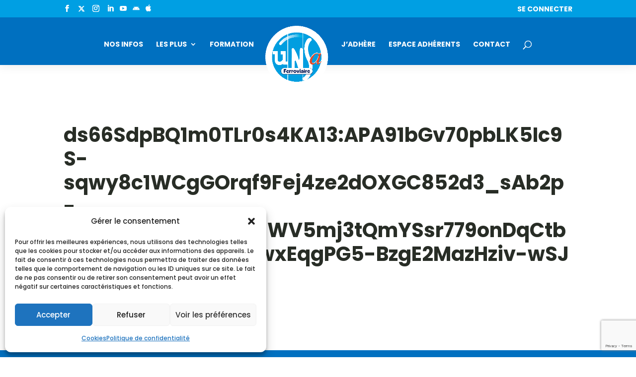

--- FILE ---
content_type: text/html; charset=utf-8
request_url: https://www.google.com/recaptcha/api2/anchor?ar=1&k=6LcnLqkpAAAAAFei4Xydvw4FElsvFBBAflBzP_l_&co=aHR0cHM6Ly93d3cudW5zYS1mZXJyb3ZpYWlyZS5vcmc6NDQz&hl=en&v=N67nZn4AqZkNcbeMu4prBgzg&size=invisible&anchor-ms=20000&execute-ms=30000&cb=75kenf44oo08
body_size: 48920
content:
<!DOCTYPE HTML><html dir="ltr" lang="en"><head><meta http-equiv="Content-Type" content="text/html; charset=UTF-8">
<meta http-equiv="X-UA-Compatible" content="IE=edge">
<title>reCAPTCHA</title>
<style type="text/css">
/* cyrillic-ext */
@font-face {
  font-family: 'Roboto';
  font-style: normal;
  font-weight: 400;
  font-stretch: 100%;
  src: url(//fonts.gstatic.com/s/roboto/v48/KFO7CnqEu92Fr1ME7kSn66aGLdTylUAMa3GUBHMdazTgWw.woff2) format('woff2');
  unicode-range: U+0460-052F, U+1C80-1C8A, U+20B4, U+2DE0-2DFF, U+A640-A69F, U+FE2E-FE2F;
}
/* cyrillic */
@font-face {
  font-family: 'Roboto';
  font-style: normal;
  font-weight: 400;
  font-stretch: 100%;
  src: url(//fonts.gstatic.com/s/roboto/v48/KFO7CnqEu92Fr1ME7kSn66aGLdTylUAMa3iUBHMdazTgWw.woff2) format('woff2');
  unicode-range: U+0301, U+0400-045F, U+0490-0491, U+04B0-04B1, U+2116;
}
/* greek-ext */
@font-face {
  font-family: 'Roboto';
  font-style: normal;
  font-weight: 400;
  font-stretch: 100%;
  src: url(//fonts.gstatic.com/s/roboto/v48/KFO7CnqEu92Fr1ME7kSn66aGLdTylUAMa3CUBHMdazTgWw.woff2) format('woff2');
  unicode-range: U+1F00-1FFF;
}
/* greek */
@font-face {
  font-family: 'Roboto';
  font-style: normal;
  font-weight: 400;
  font-stretch: 100%;
  src: url(//fonts.gstatic.com/s/roboto/v48/KFO7CnqEu92Fr1ME7kSn66aGLdTylUAMa3-UBHMdazTgWw.woff2) format('woff2');
  unicode-range: U+0370-0377, U+037A-037F, U+0384-038A, U+038C, U+038E-03A1, U+03A3-03FF;
}
/* math */
@font-face {
  font-family: 'Roboto';
  font-style: normal;
  font-weight: 400;
  font-stretch: 100%;
  src: url(//fonts.gstatic.com/s/roboto/v48/KFO7CnqEu92Fr1ME7kSn66aGLdTylUAMawCUBHMdazTgWw.woff2) format('woff2');
  unicode-range: U+0302-0303, U+0305, U+0307-0308, U+0310, U+0312, U+0315, U+031A, U+0326-0327, U+032C, U+032F-0330, U+0332-0333, U+0338, U+033A, U+0346, U+034D, U+0391-03A1, U+03A3-03A9, U+03B1-03C9, U+03D1, U+03D5-03D6, U+03F0-03F1, U+03F4-03F5, U+2016-2017, U+2034-2038, U+203C, U+2040, U+2043, U+2047, U+2050, U+2057, U+205F, U+2070-2071, U+2074-208E, U+2090-209C, U+20D0-20DC, U+20E1, U+20E5-20EF, U+2100-2112, U+2114-2115, U+2117-2121, U+2123-214F, U+2190, U+2192, U+2194-21AE, U+21B0-21E5, U+21F1-21F2, U+21F4-2211, U+2213-2214, U+2216-22FF, U+2308-230B, U+2310, U+2319, U+231C-2321, U+2336-237A, U+237C, U+2395, U+239B-23B7, U+23D0, U+23DC-23E1, U+2474-2475, U+25AF, U+25B3, U+25B7, U+25BD, U+25C1, U+25CA, U+25CC, U+25FB, U+266D-266F, U+27C0-27FF, U+2900-2AFF, U+2B0E-2B11, U+2B30-2B4C, U+2BFE, U+3030, U+FF5B, U+FF5D, U+1D400-1D7FF, U+1EE00-1EEFF;
}
/* symbols */
@font-face {
  font-family: 'Roboto';
  font-style: normal;
  font-weight: 400;
  font-stretch: 100%;
  src: url(//fonts.gstatic.com/s/roboto/v48/KFO7CnqEu92Fr1ME7kSn66aGLdTylUAMaxKUBHMdazTgWw.woff2) format('woff2');
  unicode-range: U+0001-000C, U+000E-001F, U+007F-009F, U+20DD-20E0, U+20E2-20E4, U+2150-218F, U+2190, U+2192, U+2194-2199, U+21AF, U+21E6-21F0, U+21F3, U+2218-2219, U+2299, U+22C4-22C6, U+2300-243F, U+2440-244A, U+2460-24FF, U+25A0-27BF, U+2800-28FF, U+2921-2922, U+2981, U+29BF, U+29EB, U+2B00-2BFF, U+4DC0-4DFF, U+FFF9-FFFB, U+10140-1018E, U+10190-1019C, U+101A0, U+101D0-101FD, U+102E0-102FB, U+10E60-10E7E, U+1D2C0-1D2D3, U+1D2E0-1D37F, U+1F000-1F0FF, U+1F100-1F1AD, U+1F1E6-1F1FF, U+1F30D-1F30F, U+1F315, U+1F31C, U+1F31E, U+1F320-1F32C, U+1F336, U+1F378, U+1F37D, U+1F382, U+1F393-1F39F, U+1F3A7-1F3A8, U+1F3AC-1F3AF, U+1F3C2, U+1F3C4-1F3C6, U+1F3CA-1F3CE, U+1F3D4-1F3E0, U+1F3ED, U+1F3F1-1F3F3, U+1F3F5-1F3F7, U+1F408, U+1F415, U+1F41F, U+1F426, U+1F43F, U+1F441-1F442, U+1F444, U+1F446-1F449, U+1F44C-1F44E, U+1F453, U+1F46A, U+1F47D, U+1F4A3, U+1F4B0, U+1F4B3, U+1F4B9, U+1F4BB, U+1F4BF, U+1F4C8-1F4CB, U+1F4D6, U+1F4DA, U+1F4DF, U+1F4E3-1F4E6, U+1F4EA-1F4ED, U+1F4F7, U+1F4F9-1F4FB, U+1F4FD-1F4FE, U+1F503, U+1F507-1F50B, U+1F50D, U+1F512-1F513, U+1F53E-1F54A, U+1F54F-1F5FA, U+1F610, U+1F650-1F67F, U+1F687, U+1F68D, U+1F691, U+1F694, U+1F698, U+1F6AD, U+1F6B2, U+1F6B9-1F6BA, U+1F6BC, U+1F6C6-1F6CF, U+1F6D3-1F6D7, U+1F6E0-1F6EA, U+1F6F0-1F6F3, U+1F6F7-1F6FC, U+1F700-1F7FF, U+1F800-1F80B, U+1F810-1F847, U+1F850-1F859, U+1F860-1F887, U+1F890-1F8AD, U+1F8B0-1F8BB, U+1F8C0-1F8C1, U+1F900-1F90B, U+1F93B, U+1F946, U+1F984, U+1F996, U+1F9E9, U+1FA00-1FA6F, U+1FA70-1FA7C, U+1FA80-1FA89, U+1FA8F-1FAC6, U+1FACE-1FADC, U+1FADF-1FAE9, U+1FAF0-1FAF8, U+1FB00-1FBFF;
}
/* vietnamese */
@font-face {
  font-family: 'Roboto';
  font-style: normal;
  font-weight: 400;
  font-stretch: 100%;
  src: url(//fonts.gstatic.com/s/roboto/v48/KFO7CnqEu92Fr1ME7kSn66aGLdTylUAMa3OUBHMdazTgWw.woff2) format('woff2');
  unicode-range: U+0102-0103, U+0110-0111, U+0128-0129, U+0168-0169, U+01A0-01A1, U+01AF-01B0, U+0300-0301, U+0303-0304, U+0308-0309, U+0323, U+0329, U+1EA0-1EF9, U+20AB;
}
/* latin-ext */
@font-face {
  font-family: 'Roboto';
  font-style: normal;
  font-weight: 400;
  font-stretch: 100%;
  src: url(//fonts.gstatic.com/s/roboto/v48/KFO7CnqEu92Fr1ME7kSn66aGLdTylUAMa3KUBHMdazTgWw.woff2) format('woff2');
  unicode-range: U+0100-02BA, U+02BD-02C5, U+02C7-02CC, U+02CE-02D7, U+02DD-02FF, U+0304, U+0308, U+0329, U+1D00-1DBF, U+1E00-1E9F, U+1EF2-1EFF, U+2020, U+20A0-20AB, U+20AD-20C0, U+2113, U+2C60-2C7F, U+A720-A7FF;
}
/* latin */
@font-face {
  font-family: 'Roboto';
  font-style: normal;
  font-weight: 400;
  font-stretch: 100%;
  src: url(//fonts.gstatic.com/s/roboto/v48/KFO7CnqEu92Fr1ME7kSn66aGLdTylUAMa3yUBHMdazQ.woff2) format('woff2');
  unicode-range: U+0000-00FF, U+0131, U+0152-0153, U+02BB-02BC, U+02C6, U+02DA, U+02DC, U+0304, U+0308, U+0329, U+2000-206F, U+20AC, U+2122, U+2191, U+2193, U+2212, U+2215, U+FEFF, U+FFFD;
}
/* cyrillic-ext */
@font-face {
  font-family: 'Roboto';
  font-style: normal;
  font-weight: 500;
  font-stretch: 100%;
  src: url(//fonts.gstatic.com/s/roboto/v48/KFO7CnqEu92Fr1ME7kSn66aGLdTylUAMa3GUBHMdazTgWw.woff2) format('woff2');
  unicode-range: U+0460-052F, U+1C80-1C8A, U+20B4, U+2DE0-2DFF, U+A640-A69F, U+FE2E-FE2F;
}
/* cyrillic */
@font-face {
  font-family: 'Roboto';
  font-style: normal;
  font-weight: 500;
  font-stretch: 100%;
  src: url(//fonts.gstatic.com/s/roboto/v48/KFO7CnqEu92Fr1ME7kSn66aGLdTylUAMa3iUBHMdazTgWw.woff2) format('woff2');
  unicode-range: U+0301, U+0400-045F, U+0490-0491, U+04B0-04B1, U+2116;
}
/* greek-ext */
@font-face {
  font-family: 'Roboto';
  font-style: normal;
  font-weight: 500;
  font-stretch: 100%;
  src: url(//fonts.gstatic.com/s/roboto/v48/KFO7CnqEu92Fr1ME7kSn66aGLdTylUAMa3CUBHMdazTgWw.woff2) format('woff2');
  unicode-range: U+1F00-1FFF;
}
/* greek */
@font-face {
  font-family: 'Roboto';
  font-style: normal;
  font-weight: 500;
  font-stretch: 100%;
  src: url(//fonts.gstatic.com/s/roboto/v48/KFO7CnqEu92Fr1ME7kSn66aGLdTylUAMa3-UBHMdazTgWw.woff2) format('woff2');
  unicode-range: U+0370-0377, U+037A-037F, U+0384-038A, U+038C, U+038E-03A1, U+03A3-03FF;
}
/* math */
@font-face {
  font-family: 'Roboto';
  font-style: normal;
  font-weight: 500;
  font-stretch: 100%;
  src: url(//fonts.gstatic.com/s/roboto/v48/KFO7CnqEu92Fr1ME7kSn66aGLdTylUAMawCUBHMdazTgWw.woff2) format('woff2');
  unicode-range: U+0302-0303, U+0305, U+0307-0308, U+0310, U+0312, U+0315, U+031A, U+0326-0327, U+032C, U+032F-0330, U+0332-0333, U+0338, U+033A, U+0346, U+034D, U+0391-03A1, U+03A3-03A9, U+03B1-03C9, U+03D1, U+03D5-03D6, U+03F0-03F1, U+03F4-03F5, U+2016-2017, U+2034-2038, U+203C, U+2040, U+2043, U+2047, U+2050, U+2057, U+205F, U+2070-2071, U+2074-208E, U+2090-209C, U+20D0-20DC, U+20E1, U+20E5-20EF, U+2100-2112, U+2114-2115, U+2117-2121, U+2123-214F, U+2190, U+2192, U+2194-21AE, U+21B0-21E5, U+21F1-21F2, U+21F4-2211, U+2213-2214, U+2216-22FF, U+2308-230B, U+2310, U+2319, U+231C-2321, U+2336-237A, U+237C, U+2395, U+239B-23B7, U+23D0, U+23DC-23E1, U+2474-2475, U+25AF, U+25B3, U+25B7, U+25BD, U+25C1, U+25CA, U+25CC, U+25FB, U+266D-266F, U+27C0-27FF, U+2900-2AFF, U+2B0E-2B11, U+2B30-2B4C, U+2BFE, U+3030, U+FF5B, U+FF5D, U+1D400-1D7FF, U+1EE00-1EEFF;
}
/* symbols */
@font-face {
  font-family: 'Roboto';
  font-style: normal;
  font-weight: 500;
  font-stretch: 100%;
  src: url(//fonts.gstatic.com/s/roboto/v48/KFO7CnqEu92Fr1ME7kSn66aGLdTylUAMaxKUBHMdazTgWw.woff2) format('woff2');
  unicode-range: U+0001-000C, U+000E-001F, U+007F-009F, U+20DD-20E0, U+20E2-20E4, U+2150-218F, U+2190, U+2192, U+2194-2199, U+21AF, U+21E6-21F0, U+21F3, U+2218-2219, U+2299, U+22C4-22C6, U+2300-243F, U+2440-244A, U+2460-24FF, U+25A0-27BF, U+2800-28FF, U+2921-2922, U+2981, U+29BF, U+29EB, U+2B00-2BFF, U+4DC0-4DFF, U+FFF9-FFFB, U+10140-1018E, U+10190-1019C, U+101A0, U+101D0-101FD, U+102E0-102FB, U+10E60-10E7E, U+1D2C0-1D2D3, U+1D2E0-1D37F, U+1F000-1F0FF, U+1F100-1F1AD, U+1F1E6-1F1FF, U+1F30D-1F30F, U+1F315, U+1F31C, U+1F31E, U+1F320-1F32C, U+1F336, U+1F378, U+1F37D, U+1F382, U+1F393-1F39F, U+1F3A7-1F3A8, U+1F3AC-1F3AF, U+1F3C2, U+1F3C4-1F3C6, U+1F3CA-1F3CE, U+1F3D4-1F3E0, U+1F3ED, U+1F3F1-1F3F3, U+1F3F5-1F3F7, U+1F408, U+1F415, U+1F41F, U+1F426, U+1F43F, U+1F441-1F442, U+1F444, U+1F446-1F449, U+1F44C-1F44E, U+1F453, U+1F46A, U+1F47D, U+1F4A3, U+1F4B0, U+1F4B3, U+1F4B9, U+1F4BB, U+1F4BF, U+1F4C8-1F4CB, U+1F4D6, U+1F4DA, U+1F4DF, U+1F4E3-1F4E6, U+1F4EA-1F4ED, U+1F4F7, U+1F4F9-1F4FB, U+1F4FD-1F4FE, U+1F503, U+1F507-1F50B, U+1F50D, U+1F512-1F513, U+1F53E-1F54A, U+1F54F-1F5FA, U+1F610, U+1F650-1F67F, U+1F687, U+1F68D, U+1F691, U+1F694, U+1F698, U+1F6AD, U+1F6B2, U+1F6B9-1F6BA, U+1F6BC, U+1F6C6-1F6CF, U+1F6D3-1F6D7, U+1F6E0-1F6EA, U+1F6F0-1F6F3, U+1F6F7-1F6FC, U+1F700-1F7FF, U+1F800-1F80B, U+1F810-1F847, U+1F850-1F859, U+1F860-1F887, U+1F890-1F8AD, U+1F8B0-1F8BB, U+1F8C0-1F8C1, U+1F900-1F90B, U+1F93B, U+1F946, U+1F984, U+1F996, U+1F9E9, U+1FA00-1FA6F, U+1FA70-1FA7C, U+1FA80-1FA89, U+1FA8F-1FAC6, U+1FACE-1FADC, U+1FADF-1FAE9, U+1FAF0-1FAF8, U+1FB00-1FBFF;
}
/* vietnamese */
@font-face {
  font-family: 'Roboto';
  font-style: normal;
  font-weight: 500;
  font-stretch: 100%;
  src: url(//fonts.gstatic.com/s/roboto/v48/KFO7CnqEu92Fr1ME7kSn66aGLdTylUAMa3OUBHMdazTgWw.woff2) format('woff2');
  unicode-range: U+0102-0103, U+0110-0111, U+0128-0129, U+0168-0169, U+01A0-01A1, U+01AF-01B0, U+0300-0301, U+0303-0304, U+0308-0309, U+0323, U+0329, U+1EA0-1EF9, U+20AB;
}
/* latin-ext */
@font-face {
  font-family: 'Roboto';
  font-style: normal;
  font-weight: 500;
  font-stretch: 100%;
  src: url(//fonts.gstatic.com/s/roboto/v48/KFO7CnqEu92Fr1ME7kSn66aGLdTylUAMa3KUBHMdazTgWw.woff2) format('woff2');
  unicode-range: U+0100-02BA, U+02BD-02C5, U+02C7-02CC, U+02CE-02D7, U+02DD-02FF, U+0304, U+0308, U+0329, U+1D00-1DBF, U+1E00-1E9F, U+1EF2-1EFF, U+2020, U+20A0-20AB, U+20AD-20C0, U+2113, U+2C60-2C7F, U+A720-A7FF;
}
/* latin */
@font-face {
  font-family: 'Roboto';
  font-style: normal;
  font-weight: 500;
  font-stretch: 100%;
  src: url(//fonts.gstatic.com/s/roboto/v48/KFO7CnqEu92Fr1ME7kSn66aGLdTylUAMa3yUBHMdazQ.woff2) format('woff2');
  unicode-range: U+0000-00FF, U+0131, U+0152-0153, U+02BB-02BC, U+02C6, U+02DA, U+02DC, U+0304, U+0308, U+0329, U+2000-206F, U+20AC, U+2122, U+2191, U+2193, U+2212, U+2215, U+FEFF, U+FFFD;
}
/* cyrillic-ext */
@font-face {
  font-family: 'Roboto';
  font-style: normal;
  font-weight: 900;
  font-stretch: 100%;
  src: url(//fonts.gstatic.com/s/roboto/v48/KFO7CnqEu92Fr1ME7kSn66aGLdTylUAMa3GUBHMdazTgWw.woff2) format('woff2');
  unicode-range: U+0460-052F, U+1C80-1C8A, U+20B4, U+2DE0-2DFF, U+A640-A69F, U+FE2E-FE2F;
}
/* cyrillic */
@font-face {
  font-family: 'Roboto';
  font-style: normal;
  font-weight: 900;
  font-stretch: 100%;
  src: url(//fonts.gstatic.com/s/roboto/v48/KFO7CnqEu92Fr1ME7kSn66aGLdTylUAMa3iUBHMdazTgWw.woff2) format('woff2');
  unicode-range: U+0301, U+0400-045F, U+0490-0491, U+04B0-04B1, U+2116;
}
/* greek-ext */
@font-face {
  font-family: 'Roboto';
  font-style: normal;
  font-weight: 900;
  font-stretch: 100%;
  src: url(//fonts.gstatic.com/s/roboto/v48/KFO7CnqEu92Fr1ME7kSn66aGLdTylUAMa3CUBHMdazTgWw.woff2) format('woff2');
  unicode-range: U+1F00-1FFF;
}
/* greek */
@font-face {
  font-family: 'Roboto';
  font-style: normal;
  font-weight: 900;
  font-stretch: 100%;
  src: url(//fonts.gstatic.com/s/roboto/v48/KFO7CnqEu92Fr1ME7kSn66aGLdTylUAMa3-UBHMdazTgWw.woff2) format('woff2');
  unicode-range: U+0370-0377, U+037A-037F, U+0384-038A, U+038C, U+038E-03A1, U+03A3-03FF;
}
/* math */
@font-face {
  font-family: 'Roboto';
  font-style: normal;
  font-weight: 900;
  font-stretch: 100%;
  src: url(//fonts.gstatic.com/s/roboto/v48/KFO7CnqEu92Fr1ME7kSn66aGLdTylUAMawCUBHMdazTgWw.woff2) format('woff2');
  unicode-range: U+0302-0303, U+0305, U+0307-0308, U+0310, U+0312, U+0315, U+031A, U+0326-0327, U+032C, U+032F-0330, U+0332-0333, U+0338, U+033A, U+0346, U+034D, U+0391-03A1, U+03A3-03A9, U+03B1-03C9, U+03D1, U+03D5-03D6, U+03F0-03F1, U+03F4-03F5, U+2016-2017, U+2034-2038, U+203C, U+2040, U+2043, U+2047, U+2050, U+2057, U+205F, U+2070-2071, U+2074-208E, U+2090-209C, U+20D0-20DC, U+20E1, U+20E5-20EF, U+2100-2112, U+2114-2115, U+2117-2121, U+2123-214F, U+2190, U+2192, U+2194-21AE, U+21B0-21E5, U+21F1-21F2, U+21F4-2211, U+2213-2214, U+2216-22FF, U+2308-230B, U+2310, U+2319, U+231C-2321, U+2336-237A, U+237C, U+2395, U+239B-23B7, U+23D0, U+23DC-23E1, U+2474-2475, U+25AF, U+25B3, U+25B7, U+25BD, U+25C1, U+25CA, U+25CC, U+25FB, U+266D-266F, U+27C0-27FF, U+2900-2AFF, U+2B0E-2B11, U+2B30-2B4C, U+2BFE, U+3030, U+FF5B, U+FF5D, U+1D400-1D7FF, U+1EE00-1EEFF;
}
/* symbols */
@font-face {
  font-family: 'Roboto';
  font-style: normal;
  font-weight: 900;
  font-stretch: 100%;
  src: url(//fonts.gstatic.com/s/roboto/v48/KFO7CnqEu92Fr1ME7kSn66aGLdTylUAMaxKUBHMdazTgWw.woff2) format('woff2');
  unicode-range: U+0001-000C, U+000E-001F, U+007F-009F, U+20DD-20E0, U+20E2-20E4, U+2150-218F, U+2190, U+2192, U+2194-2199, U+21AF, U+21E6-21F0, U+21F3, U+2218-2219, U+2299, U+22C4-22C6, U+2300-243F, U+2440-244A, U+2460-24FF, U+25A0-27BF, U+2800-28FF, U+2921-2922, U+2981, U+29BF, U+29EB, U+2B00-2BFF, U+4DC0-4DFF, U+FFF9-FFFB, U+10140-1018E, U+10190-1019C, U+101A0, U+101D0-101FD, U+102E0-102FB, U+10E60-10E7E, U+1D2C0-1D2D3, U+1D2E0-1D37F, U+1F000-1F0FF, U+1F100-1F1AD, U+1F1E6-1F1FF, U+1F30D-1F30F, U+1F315, U+1F31C, U+1F31E, U+1F320-1F32C, U+1F336, U+1F378, U+1F37D, U+1F382, U+1F393-1F39F, U+1F3A7-1F3A8, U+1F3AC-1F3AF, U+1F3C2, U+1F3C4-1F3C6, U+1F3CA-1F3CE, U+1F3D4-1F3E0, U+1F3ED, U+1F3F1-1F3F3, U+1F3F5-1F3F7, U+1F408, U+1F415, U+1F41F, U+1F426, U+1F43F, U+1F441-1F442, U+1F444, U+1F446-1F449, U+1F44C-1F44E, U+1F453, U+1F46A, U+1F47D, U+1F4A3, U+1F4B0, U+1F4B3, U+1F4B9, U+1F4BB, U+1F4BF, U+1F4C8-1F4CB, U+1F4D6, U+1F4DA, U+1F4DF, U+1F4E3-1F4E6, U+1F4EA-1F4ED, U+1F4F7, U+1F4F9-1F4FB, U+1F4FD-1F4FE, U+1F503, U+1F507-1F50B, U+1F50D, U+1F512-1F513, U+1F53E-1F54A, U+1F54F-1F5FA, U+1F610, U+1F650-1F67F, U+1F687, U+1F68D, U+1F691, U+1F694, U+1F698, U+1F6AD, U+1F6B2, U+1F6B9-1F6BA, U+1F6BC, U+1F6C6-1F6CF, U+1F6D3-1F6D7, U+1F6E0-1F6EA, U+1F6F0-1F6F3, U+1F6F7-1F6FC, U+1F700-1F7FF, U+1F800-1F80B, U+1F810-1F847, U+1F850-1F859, U+1F860-1F887, U+1F890-1F8AD, U+1F8B0-1F8BB, U+1F8C0-1F8C1, U+1F900-1F90B, U+1F93B, U+1F946, U+1F984, U+1F996, U+1F9E9, U+1FA00-1FA6F, U+1FA70-1FA7C, U+1FA80-1FA89, U+1FA8F-1FAC6, U+1FACE-1FADC, U+1FADF-1FAE9, U+1FAF0-1FAF8, U+1FB00-1FBFF;
}
/* vietnamese */
@font-face {
  font-family: 'Roboto';
  font-style: normal;
  font-weight: 900;
  font-stretch: 100%;
  src: url(//fonts.gstatic.com/s/roboto/v48/KFO7CnqEu92Fr1ME7kSn66aGLdTylUAMa3OUBHMdazTgWw.woff2) format('woff2');
  unicode-range: U+0102-0103, U+0110-0111, U+0128-0129, U+0168-0169, U+01A0-01A1, U+01AF-01B0, U+0300-0301, U+0303-0304, U+0308-0309, U+0323, U+0329, U+1EA0-1EF9, U+20AB;
}
/* latin-ext */
@font-face {
  font-family: 'Roboto';
  font-style: normal;
  font-weight: 900;
  font-stretch: 100%;
  src: url(//fonts.gstatic.com/s/roboto/v48/KFO7CnqEu92Fr1ME7kSn66aGLdTylUAMa3KUBHMdazTgWw.woff2) format('woff2');
  unicode-range: U+0100-02BA, U+02BD-02C5, U+02C7-02CC, U+02CE-02D7, U+02DD-02FF, U+0304, U+0308, U+0329, U+1D00-1DBF, U+1E00-1E9F, U+1EF2-1EFF, U+2020, U+20A0-20AB, U+20AD-20C0, U+2113, U+2C60-2C7F, U+A720-A7FF;
}
/* latin */
@font-face {
  font-family: 'Roboto';
  font-style: normal;
  font-weight: 900;
  font-stretch: 100%;
  src: url(//fonts.gstatic.com/s/roboto/v48/KFO7CnqEu92Fr1ME7kSn66aGLdTylUAMa3yUBHMdazQ.woff2) format('woff2');
  unicode-range: U+0000-00FF, U+0131, U+0152-0153, U+02BB-02BC, U+02C6, U+02DA, U+02DC, U+0304, U+0308, U+0329, U+2000-206F, U+20AC, U+2122, U+2191, U+2193, U+2212, U+2215, U+FEFF, U+FFFD;
}

</style>
<link rel="stylesheet" type="text/css" href="https://www.gstatic.com/recaptcha/releases/N67nZn4AqZkNcbeMu4prBgzg/styles__ltr.css">
<script nonce="KxmdbtiM9upbM6uF60gN8w" type="text/javascript">window['__recaptcha_api'] = 'https://www.google.com/recaptcha/api2/';</script>
<script type="text/javascript" src="https://www.gstatic.com/recaptcha/releases/N67nZn4AqZkNcbeMu4prBgzg/recaptcha__en.js" nonce="KxmdbtiM9upbM6uF60gN8w">
      
    </script></head>
<body><div id="rc-anchor-alert" class="rc-anchor-alert"></div>
<input type="hidden" id="recaptcha-token" value="[base64]">
<script type="text/javascript" nonce="KxmdbtiM9upbM6uF60gN8w">
      recaptcha.anchor.Main.init("[\x22ainput\x22,[\x22bgdata\x22,\x22\x22,\[base64]/[base64]/MjU1Ong/[base64]/[base64]/[base64]/[base64]/[base64]/[base64]/[base64]/[base64]/[base64]/[base64]/[base64]/[base64]/[base64]/[base64]/[base64]\\u003d\x22,\[base64]\\u003d\\u003d\x22,\x22HTfCssO9w5lawrnCjXgvZRTChFXDjMKmw5HCj8KlGMKRw6pwFMOxw7zCkcO8fxXDll3CikZKwpvDrQzCpMKvITdfKXHCtcOCSMKDRhjCkiTCjMOxwpMHwp/CswPDi1Jtw6HDml3CoDjDj8OnTsKfwq3DtkcYLH/DmmcgA8OTbsO7VUcmDnfDokMgfkbCgwcww6R+wqjCucOqZ8OKwqTCm8OTwpnCvGZ+D8KCWGfCozojw5bCvMKSbnMndsKZwrYOw4Q2BBLDkMKtX8KpWV7Cr2LDlMKFw5dxHWkpalNyw5dmwrZowpHDpMK/w53CmirCmx9de8Kqw5gqGzLCosOmwq1mNCVKwoQQfMKfWhbCuyYIw4HDuC7ClXc1QH8TFjTDgBcjwrHDpsO3Ly5UJsKQwppeWsK2w47Dh1A1K0UCXsOufMK2wpnDpMOJwpQCw7nDqBbDqMKewoU9w514w6wdTU3DtU4iw7rCinHDi8K1VcKkwosxwr/Cu8KTbsOAfMKuwrxyZEXCsQxtKsKUQMOHEMKBwowQJEjCncO8Q8KDw5nDp8OVwqotOwF/[base64]/CnFvCl0x2HAhDKGB6e8KzESVvw5HDuMKtDT8VJ8OmMi5JwqvDssOMwrB7w5TDrl/DtjzClcKFHH3DhFw3DGZiN0g/w5Maw4zCoFzCt8O1wr/CnFERwq7CqFEXw77CtxE/LjvCpn7DscKTw6syw47Ck8O3w6fDrsKrw4dnTw09PsKBAHosw53CosOYK8OHF8OoBMK7w4/CjzQvK8OwbcO4wo12w5rDkxbDkxLDtMKHw6/[base64]/[base64]/CucKUw5LCti/Dh8OocsKaPA90TDfDhMOgIsOnw5jDkcKVwqZPw4bCo081OxDCrR4qc2wQFHw3w4sTDcOQwoZuISzCqBjDlsKawoMOwpdEA8KkNmLDhg8JXsKWXDhBw7fCusKSX8Kib01sw6teI1nCssOgcSnDiDJiwpzCgMK3w4c/w4LDmMKyesOBQmbDu2XDj8OCw5/ComQBwp7DisOxwo/DugAQwp1iw496dMKWB8KCwr7DtVJNw7odwpDDiidywqLDncKrcRbDjcOuP8OfBxA/IFbCvi5UwqPDmsOJbMO7wo3CpMOwDikow5Nzwo1PQMO7OcO+JgwvDcOkfUoaw7QLKcOKw6HDjGQKWsKjNcO/HsKsw4QowpgUwqDDrsOIw7XCuAAOXHvCmcKNw6c3w5MiNhTDljvDicOyFhrDh8Kcwp/CvMKaw7PDtgwve2s7w6VRwq7Di8KjwoZWDcOMw5XCmCFMwoHCl0LDrTrDiMO6w6EkwqwAZzorwrFXGsOMwq8sbibCpjHCjDddw4N/[base64]/DoC1Cw6vDgcKrMy7DksKJwqA1CGbChhx+w50uwrbCuFocXcOfWG5Tw5Y5DMKowo8Iwq9Rc8OmXcOOw753XAHDjE3Cl8KgDcK+OsKmHsK7w4/[base64]/CpUIpwovCl8KDIFnDhsKsw7nDmMOAw5DChcKYw5Z1wqN5w5HDnl5nwqrDvWoVw5/DrcKAwqk+w4/CsUJ+woTDimfDh8KRw5U3wpVaWcKpXg94woDCmE/CjmnCrHrCu3fDuMKjEAQFwqEAw4DDmijCrsOxwogHwpI3M8OSwo3DucKwwpLCixsBwq7DrMOMMg4iwoDCvnhMQWJKw7LCt2E+FmjCtybCsW7CgcK/wrLDimzDtlDDkcKaPURhwqLCv8K/woTDmMO3KMKcwqFzZCfDgzMWwqfDrF0IccKLCcKdbBrDv8ORP8OgXMKhwqtuw73Cm1fCjcKdd8KzPsK5wrp+c8K7w4BNw4XCnsOmcDB6NcKZwoprWsO4K2nDq8Oww6t2TcKEwprCmjDCmF46wrApwqpie8KtWsKxETfDsXVkT8KCwpnCj8Knw6nDosKqw6jDmA3Cgn/[base64]/CrcOkw7/Dojl0ZsKoF8KZw5zCgMO4HydgAWHCrypTwqPDslsPwqLCiVbDowtZw4NsEGjCq8Kpwqoyw6LCs0JvR8OeGMK4H8K/QSJYFcKbScOHw4lcRyzDkHrCt8KmXm9lPQVEwqI4KcOaw5psw4TCg0t3w7DDsgfDu8OOw4fDixjDlw/[base64]/Dm8OzKcKjw45ECQ5gJ0TDlMKdE07CkcO/[base64]/wrxRDsKCw5TCj0AjEMOmw7kcwqo7worDpsO7wqJjJsK+ccK7wp/[base64]/CljsowrrDgsKgT3zDo8KEESzCrcO/DBTCi08TwqbCugjDvUtvwrw4IsKDdnN5wr7DmcKXw6zDt8OJwrfDtzsRFMKKw4LCn8KlGXJiw4bDkGhFw73Du0wTwoXCmMOkUT3DhG7CksKcPmduwozCncONw6dpwrXCvMOPw6BSw67CnsKVAXlESSR3LMOhw5vCsWs/w4AsR0zCssOwecOYH8O4QyJuwpnDiEBBwrHCgSjDosOrw7E/PMOHwro9Q8KEbMOVw68pw4LDgMKpBxfCrsKvw5nDlcOAwpzDpMKDUx9Aw6ZmdHbDqcK6wpfChMOqw67CqsO8wpLCvQfDhl1HwpzDicKlASVjaADDoWdsw5zCsMKqwofDqFPCssKuwopNw7/CkcKhw7wYYcOYwqTCgznDuBrDo3ZYKTrCh2NkcQJiwp13bMKqeBgGYwfDkcKcw7Jrw6hyw67Djz7Dkl7DssKxwpfCicKXwqtyBsO5V8OwDnp6FcKLw4bCtTxtKX/Du8K/cUzCh8KNwosuw7jCpD/CiG/CoH7CnkvCvcO6dcK/[base64]/[base64]/DnEbCpcKIdxLDuArDqUs/wozDj8KhScOaw5ZhwqQYZQQZwpAZAMKfw48SI1QGwoQywp/DgV/DlcK/LWwQw7PCrzB0BcOKwrzCsMO0wqvCvGLDjMKVQDpnwpzDl2JbM8Otwphuw4/Cv8OUw4l/w5ZJwr/[base64]/SMK7FcKhw7XCqCTDmcKQw45lw5HDvy3DnsOPUsOMAsOOG19CcX48w70xMkXCq8KsSXcyw5PDiFlARcOWZE/DlTLDm2MwOMOPOjTDkcOIwrfDgVUzwqXCnC8tZ8KSMVF9A2zCmsO2w6UVQynCj8Ouw6nCocKNw4AnwrPDmcO0w4zDil3DrMKUw7jDiXDCpsKTw7PDm8O4E0LDs8KQK8OAwpIUYcKvDsOvEMKKGWQqwqkbd8OqFj7DkVXCnCDDkMKsPU7ChV/CrcOhwpbDhETDncOkwrcLL3oMwoBMw6gmwqTCsMKZdsKZJsKcIhfDq8KRTMOEbRBrwozDlsKRwo7DjMK+w5/DpcKFw4ZgwoHChMOHcMOqNsO8w7BCwrERwqgMEy/DnsOLbcOiw7Idw7twwr0gNG9ow5Bfw7NWIsO/K11Iw6bDjcOdw7LCrsK1TALDoHfDoSDDh27CmMKKOcOHDg7Dk8KZIMKBw60iPy7DmX/DpRnCrAdDwo7Csis9wrLCssKcwoFxwr9vDAzDrsKYwrklB24oKsK/w7HDsMKgJsOtMsK5woUYEMOew5bDkMKCEgF6w6bChn5WcxsjwrjDgMOAT8OPewnDl3BuwoURMGfDusKhw5cNVWNLKMKyw4kxVsKDccK2wps4wod+eWXDnV9Ewp3DscKVKmMmwqZnwo41RsKVw7rCiXvDq8OnYsKgwqbCgAVSBEfDlsOkwpLCi2HDiE8HwopDN3/DncOZwq4BHMODCsKJXV9nw6/[base64]/CoUhlw5/CmMO7w4IfdcKlw7HDgcK/RcKXwoLDqMKCwq/CrjrCqCFZR1LDt8KvC1hXwoPDrMKSwr1pw53DjsOqw7XCtxVFfE1NwqNhwrnCqyUKw7Biw6EGw77DrsO0fMKML8O+wrTCk8OFwqLCnXc/w6/DisOuBF5ZMMK9YhjDhivDjwDCqMKIdsKXw6DDgsK4cXXCu8KBw5UsJcKtw6HDuXbCksKSEVjDlHPCki/DuE3DlMOYw7p+w5TConDCu34Vwrgjw6FXMcOcfcKbw5Iowqdow67CtFPDtGQ0w6TDpXrCmnnDug4vwpvDmsKTw7phdQ3CoRDCu8OZw4U9w4/DnMKYwoDCgmTCjMOtwr/DisOFw7ASIDLCgF3DiAoOO3jDgm95wo4Gw6HCrETCu3zDr8KuwpDCqQ4AwrTCmcOtwp03dMKuwpZSFBfCg3cjRcOOwqoLw7rCjMKmwo/DjMOTDTHDq8KzwqXCqD/DgMKPCMKewoLCvsKYwp7CjiojE8KGQkorw5hmwrhTwpwew6kdw77DllhTV8Kjwogvw6gDGjQGwp3DkEjDqMKpwrjDpDXDh8OqwrjDqMOaSC9LGhsXORQGbcOqwpfDocKVw65IckASM8KMwoFgSE3Dv0tueUPDoHx+GW4Cwr/[base64]/DmhvClMOVwrXDrMODNnDCgyUXw5HDniUEwpzCj8Klwq9Cw7zDvy1PbxfDqcOww6Z0C8OhwrfDuVLDq8O+WRjCqnJhwrzCtMKkwqYnwroqAcOCA0sNeMK0wok3IMO/[base64]/DqjAPwrJGwoUxwqUSUsKDWsORACvDtMKdw4VbIxV0X8OFDh4vUsKQwoVHSMOxOMO4QcK5dCPDi2NyEsKpw4JvwrjDvsKewoPDoMKLSQEqwqN4IsOzwp3DhsKfa8KuAMKOwrhLw6BQwp/DnHfCvsKQNV0ZUFfDqGfCjkgIczpTYH3CiDrCulbDj8O1WhEjVsK2wq/DuXfDqhzDvMK8wpvCkcOkwqJiw793UHTDm1LCgzPDphTDs1/Cg8OTFsKAVcKfw4TDgTowbibDusOxw6EgwrhoZzTDrCx7IFVWw414REF/w60Iw5rDosOvwopkTsKDwoZDLUAMJXrCr8OfPcODf8K+fi1jw7NDOcKZGn8dwqYOw4Ayw6nDo8O5wpotajLCvsKOw5DDjjVeDUpTbsKTOj3DlMKHwosGX8KgQ20vEcOTbsOIwq8/IlopC8KIQG3Crl7CvsKHw5/CscOTY8OvwroRw6LDnMK3HiXCv8KEX8OLfQR5ecO4VW/[base64]/[base64]/DtDsdChscb8KKDcK7wo8kRcKnBFzDscOXHcO7DMKUw6gmbsOOWMKBw7xNRTDCqwrDnz1CwpY+Z2jCvMKbfcKlw5lrFcKnCcKIbVXCn8O3ZsKxw7nCm8KPMG9wwptmw7TDuld2w6/DpBRlwoLCscK9A393eT0FEMO2EnjDlx1mRjJvGDrDszHCnsOBJEUqw6hRHsOvA8KcVMOowotKw6XDqkRTBi/[base64]/Cn8KPw6HCmcO0woIqcMKSwoZtPgnCpSTCswPCjsOMQcK+D8OmZQ53wr7DlwFdwqvCpghxf8OdwogcFWM2wqTDk8OiH8KaGQwsWy7DlsK6w7Qlw5zChk7CiEXDiD/[base64]/w6MVw7NLCsKow4bDvsOCwp3Cr8O5JF/DmmEaOnLDhQ98UDJMW8O3wrY+a8K/FMKna8KVwpgjWcKdw71sOsOKYMKYcFkmwpHCvMK1b8KmChgAXMOMRcO1w4bCkwcebiZ1w4kawq/CrsKiw4UNH8OZBsO/w4s2w7jCssOywoZZRMObI8OYL2PDv8Kgwq0ywq0hLGQgUMOkw7xnw6xwwq9QKsKnwqd1wqhNa8KqBMK2w7hEw6LCt3XCkMKOw5zDpMO3IjU+dMO7YjfCr8OpwqdkwrrClsOHEMK6w5DDsMOgw7o/fsKKwpU6ZSHCii9ZeMOgw6vDu8O4wogvY0zCvz7DvcOYAnXDvTEpXcKpPTrDo8KBD8KBOsOLwpkdY8Kow5jDu8KMwp/CsDtxKQnDsB0Yw7BxwoUUeMK/wpvCj8KZw6Iiw6TCmiAPw67Dm8KgwqrDmEUnwqgCwrZ9G8KZw4nCn2TCr2DCmMKFccKXw4zDscKHIsOgwqHCr8Omwp8ww5FvSwjDn8K/EHZowrbDjMOSw5jCtMOxwpxfw7XCgsOQwrgKwrjCrsOFwp7DoMOreCgtcQfDvcKmJcK+cgHDuCUKa3vChyU1w4TCtjHDksOtw5gCw7tHRns4dcKHwopyGX1Rw7fDujR/w7jDu8O7TCFLwpgxw7PDksO2FMK/w63DkERaw43ChcKkUXjCjMKTwrXDpgpbeApSw6EuPcKeVnzCoGLDlsKtasKqMMOlwqzDrTPDrsOgcsKZwrvDp8K0GMOfwptRw7zDoyF/VMOyw7RzenXCmCPDssKSwqzCu8O7w6xKwrfCnlxQFMOvw5Zswo47w5xNw7PChsK5JcKVwpvDp8KrYWQsRTLDvVFpMMKiwqoBW0A3WkzDjXfDscKbw7wDP8K1wqgSQsOKw7/[base64]/DjGfDp1PCn3tOw6PCucOpwpzDl0vCs8Oew7rDpVrCvjvCug/DoMOucWzDmjfDisOswp/Cm8KBLMKBXMKmAsO/[base64]/DhSLCocOYEcKVwqAlMCADEzvCmAxdG0/DrFvDp0kew50ww6zCridOS8KiDcK3fcKgw57DoHhROWLChsOAwrU0w5AnwrbCkcK+wqVVEXAbIsOvQMKwwq9gw7ZAwqpVe8KLwqVGw5N2wocFw4/DvcOUYcODdhRkw6zCrMKIP8OGABDCt8OOw4zDgMKRwrwDdMKXw4nCoA3DusKVw4jDh8Kya8OVwoXClMOIHcK0wrnDm8OWfMO8wptHP8KNw43CoMOEe8OaC8OXIAfDr3gMw75Nw6/CtcKsXcKSw6XDlXlbw77CnsKdwo1paiXCl8O2LcK1wqnDu3DCsARiwoQtwrsiw6hhPCjCs3UXwoDDtcKOc8K5F27CgsKew7wcw5rDmgdJwplDOhbCmXPDgDZ/wphFwrJiw6ZabX/DicKPw60lVxViXVwoSkEvRsO8fyQiw7dPw5PCjcOqwpx+MEdZwqc/DiR5wrPDn8OoY2TCgFNcOsO4S2pUO8KYw4/DpcOtwo07JsK6LkIREMKoQsOhwr9hS8KraGbCu8KfwobCkcOCMcOVFCjDhcK3wqTCqivDlMKow4VTw7xTwo/DuMKZw6g9EgtTZ8KZw7F+wrDCjQ0mw7IfTMOgwqAjwocpG8OGf8ODwoDDpsKnRsK0woI3wqDDk8KPNDAZEcOvdQjCoMOywoFFwppIwpkFw6rDoMO3SMK0w5/CusOswrQ/aTvDgMKAw4rCicK/[base64]/DqMKHw7Uzwr3Dr1rCozwVVD7CsAEafsKrFsKCBcOLL8OsFcO6FznDusKFYsOvw7XDksOhIMKhw6cxHlHCvW/DlHjCksOew6xhIknDgzTCj156wrBkw6cDw59fdjdtwrYvEMOtw7x1wpFfRXfCqsOEw4/DpcO8wp8SeRvDnyE3PcOAeMO1w5kvwpTCscO9F8KDw43DjVrDvQ7CrmrCkVfDhsKgIVXDug5OEHvCtMOpwo3CucKVwqnCm8KZwqrChAVLSCFSwpfDnxV3b1oXPHMbd8O6wpXClTgkwrvCnDNEwrx3FMKTOMOXwoXCosOlfjjDosKhJQIHwr/Du8OicxpCw6ZUccO6wpPDiMO1wpctw5l3w6/CkcKQFsOAPGQEEcOowrpNwozDqsKlUMOjwqfDuGDDjsKXSsOmYcKxw6htw7nDijJcw6rDmMOJw5vDpkDCs8O7RsKpHElkIysJWzNiw61YLMKOPMOGw4DCpcOnw4/CviPCqsKSN2jCh0DCocKfwpVEPWRGwoVYwoNZw7nCpMKKwp/[base64]/MMK1YWJhfRocwrrCjn5Yw5YKaMOUwpbClcOvw5Udw5dZw5jDpMOmKMKHwpo3MAzDu8OTesOYwooww5saw4/DtMO0w5hIw4nDv8KVw7Ayw4rDp8KywqPCkcK9w7NtHHXDvMO/[base64]/DkMKqNMK4P8Oww4DCjzDCr1TCsxXDr8KYw6fCr8OmJX3DsgZDKcOGwq/CsFdwVjxQRk9LZ8OJwqpSIR0CHUFiw4BswogNwrAoIMKvw6IzBcOJwpctwqTDg8O0RE4MOhrClxZew6fCnsKjH0QOwopYLsOmw4rCg1bDoyR3w6ohDMKkE8KAKHHCv2HDrcK4w4/DscKUJUMRW2lGwpIaw7kjw7DDqsOGeWvCq8KBwrVVOj8/w5xww4PClsOTw5MeOcO1wrLDtD/[base64]/Crglcw47CkMKWEcKEByPCn8KlwqYdM8OSw4rDiy8HwqoZP8O6bcOPw6PDvcO6PcKBw5R0WsOHHMOtAnZ+wq7DiQnDihTDkDXDgVPCviUyfi5dR0lpw7nDpMO+wpQgUsKQXMOTw6HDpnLCu8OWwqIrHMKmQ19iw7QOw4cZLMKoKjQnw7ItEsKoRsO4TyfChWRndMOeLH/DlTBHPsOGS8OowpR8D8O9VcKjfcOGw59uUQ0UcwrCklDCqBfCjX53L2LDqcKKwpnCrMOWIjPCmiHCnsOkw4rCtyHDkcKJw4JnSgDClnJbNVLCosKvdGN6w7fCq8K8YVxvUsKPSW/[base64]/CokXCrlVYCxHCusOUwqvDsGnCqMOtwokBw6PCvRVdw4LDmAliW8OgJyHDrADDtH7DnxLCl8O5w7F/[base64]/[base64]/[base64]/w68MwoPDlMOOw4XCv0ozDsKhw7HCv8KJGcOLG8OMw4ATwpDCo8OMfcOrY8O0asKBVR/CtRVBw5nDv8Ktw6HDhTvChcOew7JuCHnDn3B0w4FJZ0XDmD3DpMO9BEVxVsK6KMKEwonCuWV8w7XDgynDvwzDjcO/wo83bXfCr8K2bjRYwoICwog2w5vCmsKDWSRhwqfCrsKvw5A5QWHDr8O4w5DCmRs3w4vDjMKpHEAyfcK6D8Kyw4zDrg/ClcOwwo/CucOMAcKoRcKmBcOAw6zCgXDDjnRywpTCqnlqIhJwwrwVRGwpw7fCtUbDq8O/EsORccOZXsOtwrTCj8KOQ8OwwqjCiMO5SsONw67DvMKrIwrDjwjDhVfDtAh0WDgbwoTDjxHCucOVw4LDqMOowohDE8KMw7FMCDBDwplZw592wpzDvkUcwqbCmhkpMcOawonCsMK7RU3CrMOaJsOAHMKPHTsDRE/CgsK3e8KCwqkZw4vCrwFKwo5iw53Cu8KwT39EQD8bwrHDlSnCvEvCnH7DrsO/PcKRw4LDoHHDkMKzYDDDqhl8w6I5ScK+wpXDpsOaAcO2wp3CoMK3LVDCrELCtDnClHTDpAcBw5IsVMO9AsKKwo4iY8KRwpTCpsKGw5QVCU7DmsO7A1BpFMOVecOJDSTCv0XCo8O7w5U/FW7CnQVgwq8GO8Kzbl1RwrfCtMOAD8KQwqrCnBZYE8KKR30YecKTAiTDh8OHaHbCicKYwqpCcMKcw6/Du8KoJHgWPWfDhllpSMKRdjLCmcOWwqbCgMOdGsKywpt+b8KXDcK2VnccWD3DtAB4w6s3wrTDpcOwI8O6Z8OxcXIpeDXCnQ4kwqnCu0/DmSZPfRgvw7ZVY8Knw6dxdirCrsOQR8KQTcOZMsKvSFtteyXDlXrDu8KCUMKOYsKww4HDoxfCn8KvfCoaJBXCncKFXyITHkQAPcKew6XCjQvCrh3DtxV2wqcCwrrDjCnCkTJeJMOPwqvDgB7CosKyCx/CpT9WwpbDiMOxwptHwoBrQMKlwrLCjcO6Gl0OWz/[base64]/[base64]/DhMOVM8K2fcKJwp/DksKvwrYcecOGWcK3a8OVwqxBw5dcfmZ0BkvCkcKcVFrDgsOqwo9QwqvDv8Kva2bCug0vwqbCpgYcBE0Fc8KYccKfT0dSw7jDjlBPw7TDhABQIcKrQSDDosOAwoIEwqlbwo0rw4fClMKtwq3DoELCvB9kw5dUZ8OaZUbDlsOPFcOiLybDgz8cw5/Ci2rCosKnw4fCll1CKxPCvMKpw7BQfMKPwpJswoTDtA/[base64]/Xm7ClljCgMO3w4vCuiDCpxs7w4IFF3rDr8Orw57DvcO6YGXDth/DnsKGw4fDmTVDBcKywo17w7XDswbDtsKhwokJw6gaVXrDpTh6cwzDisOla8KgG8KUwrvDkTMsYMOZwog2w67CjHM4X8OgwrE+wqjDuMK9w65HwoQZPT9Ew4U3ED3Cv8K6wqhJw6rDpD01wrQTESZKXnXClkF4wqHDuMKfd8KbIsOFDzTCqMK2wrTDtcK8w7Ufw5p7An/DpjrDkE5Mwo/DmDgtOXPCrm5dX0Y2w77DksK1w6ROw5rCjMK9MMOdRcK4LMK1ZlcSwrnCgh7CihfCp1vChB3DusKNJMOuB2g2AEx8C8OUw4tZw7FkRMO6wrLDvm4FJScUw7fCtxhSJxPChXMjwrHCoUQcCcK2NMKRwp/Cmhdrwpozw43Dg8KLwoPCoQohwoFIw7RuwpvDvTlfw5QAJRYWwrg5DcOJw77Do3ATw7piEMOdwojCpsOAwo3CuTlBTnhVJwbCnMKkQDjDrC9Ff8O4I8Kawooyw77DpcO0AWVfScKGIsKUa8O3w65Jwq3Cp8OtIsOvcsKjw7koAzJIw4p7wqBMXGQpPE/[base64]/wpFyw6VUw7wFAcK6KsOuUEXCsRViMyjDrcOPwojDk8KOw6l0b8OvGEzCq3/[base64]/w43ChcKMNsOdwoJww7jCvw/Ch8OhwqHDscKAwoZDwqBhZ0sLwpkyLMO0OMOfwqQ/[base64]/HcKow6TDtMKqNQhMEzHCq8KwZynDt8ODbMOow7DCmhx9WsKewrsmXMO5w5habMKsB8KCRmdYwoPDtMOVwqTCo1IpwqZ7wr/CtjjDtMKgYmF2wp93w4AVMjXDpsK0K2TChGgtwrgNwq0qS8OpETQtw5vDssOvNMKhwpZmwo9fLBULUGnDtEMyLMOQSQ3CgsOXP8KVelY1CcKfBcOYw5jCm27Di8O5w6Utwpd4fxt1w4/ChhIZf8KJwpsZwoTCoMKKL3Rsw53DiGs+woLDgSMpOG/[base64]/DljEnZcOAw4g1PMODSMOTw50aw5DDqQDDiRQfw4rCj8Kew6kvRMOyE2oFOcOiNVnCsxbDpsKBcQc9I8KIbBJdwqtJYTTDgnARNi/CgsOCwrYPSGPCunbCukzDoBsPw6pQw7vDq8KDwp7Cv8Kow7zDpBfCrMKsGFLCicO/J8Kfwqs9FcKWSsOJw5Igw44ZLz/[base64]/[base64]/[base64]/w6DDlmvColLCtG8Aw6Y3woTDmX0RBkDDlSnCscKdw64lw592H8K4w6jDtXrDo8Oxw55fw5vDo8OAw7HCuAbDm8K0w6M4E8O1dhfCjMKUw4xldDouwpcuZcOKwq3Dv1fDqsOUw5XCsBfCucO0a3DCtW/CvTnCuhRtJ8KcZ8KtPsKvXMKCw5N1TMK4E2pgwodhJsKBw5rDqEopN1pSLHM9w4zDvMKTw7wVdcOqHU8ab0NxWMKuBXtyKBlpCw5cwqgUHsO/w4ssw7rCl8OLwr4hOThRZcKVw45+w7nDrcKsWcKhS8Ojw47CosKlDW5GwrHCv8KEBsKgScKnw67Cg8OYw55/[base64]/CjTPCgsKBDcKPwpZYwoHDrVwsIhwYwqvDsFXDoMKIwqDDk0wAwp8jw5N8bcOywqzDusOzGcKdwqwjwqhewo5SXGNEQQvCnEjCgkDDocOLQ8KpIR5Xw4JlJcKwd1Znw4jDm8K2fm/Cp8KtEU9/aMKlCMO6CkHCsVMOw6QyAnbDjVkIF1bDvcKuCsO5w6rDpHkWw5gcw7sawprDpx0fw5nCr8ODwqciwqLDtcK6wqweSsKaw5/DoTwaZcK6A8OkAyMnw79eCCTDkMKkJsKzw5cKTcKjfWXDk2jCisK4wpPCvcK1wqFTCMK1V8K5wqzCr8KGw65Kw5/Dtw7CpcKJwokXZh1lLRYJwqnCq8KqZcOZB8KONS3DnxTCqMKPw64AwpQBUMKoVhBSw7zCisKpYVNKa37ClMKWD3LDlk5OP8OlLMKfYysjwp7Dt8OtwpzDiBQ6Y8OQw4zCsMKSw4Yqw7RBw7h9wp3DrMOUfMOAJMO3wrswwqUxJMKPFTUow5LCuGBDw7bCm284wo/[base64]/[base64]/Eh3CjhfDkhB0Lhd3byV3D3ALwqlFw5AKwrnCkcKYLsKHw4/DpFB2Ll4kQcKPSiHDp8K1w7XDtMKiV3bCi8OuN2PDicKIJXPDvSVzwrLCq2oewq/[base64]/CgMORfBTDs2Zaw43DnyAUw7rDlMKpw7DDiTHCpMO2w4l7wprDnnXCmsK4Iwh9w5jDiWrDqMKgYsKBRcOPNTTCl093MsK6T8OxIDrDosOAwotGAn7DlGIUGsK8w4XDtMOEL8K9NMOKC8Kcw5PCuXfDpBrDn8KEVsKjw5FhwpnDgUhGaE/DpTDCoVNfX3Btwp7CmmHCocOkDz7CkMK4PsOFU8K/T2LCiMKgwqPDqMKrCWDCt2zDqTBKw4LCu8KGw5fCm8K8wpJCaC7ChsKWwq1YJsOVw73DrwnDs8OlwoPDh3lwVMOdwow+CMKWwp3CsWUqDVDDp3sfw7fDgsOJw6sPQW7Cmw58wqXCtnMYP3nDuWlye8OiwrxtOcObbTJFw7TCscKkw5PDjsOjw5/DhVHDl8OpwpzCk1PDt8OZw4PCmcO/[base64]/ChMKVw4cvKsKuw7nCkz3CnyTDp109w7NMalw9w4dqwrcOw50sEMOvYDzDjcO9SQ/Dkk3CtQfDsMKjZyYsw5rCssOlfgHDtcKfb8KCwroTU8OZw5o0QCBYVxMawrbCuMO0ZMKCw6vDkcO6TsO/w6hWD8O8FWrCgWLDvi/[base64]/[base64]/[base64]/Cuw7CvVTDmBzDscOWwrnDvcKGw6Azwr/DlW3DiMK8BiJvw6VEwqXCosOowr/CocO5wo16wr/Dl8KgD2rCmmbCsVNUTMO7RMO9RkBCHVLCikw4w7kqwr/DtlFSwoAxw41/JR3DrcKnwqTDmMOSEMOhEsOWL2nDrVbCkBjCi8KnEVDDhcK1ADcEwrvCvUvClcK3w4PDpzzCljowwq1aFsOpbVYawpcsOAbCmcKhw75Aw4Exfx/DlltkwoslwpvDrnPDrcKrw55jJB3Dq2TCj8KJJsKiw5Aqw48KP8Ogw5vChU/DqwHDjMOrZcOaFmvDmxcjfsOSPlIzw4jCrcO3SR7DqsKgw4JDQCTCtcKyw6TDpcObw4dcBw/CuiHCvcKBbRJfE8ORPcK7w5nCpsKtO3AiwoMnw5PChcOKKcK/[base64]/[base64]/w57DsXYhwrYGFTF/wopOw6jCmMKpcAQQw7NDw43DqcKLHcK9w7J9w6wjHMKNwoUhwoHDhyldIytawp0gw7nDv8KfwrLCv09Nwqxfw6jDjWfDh8O/wqUwTcO/ExfCrkEGcjXDisKLPMKJw6FHRE7CqQsXcMOjw5XCrMKiw4/CicOEwoHCqsKvACrCkMK1K8Kyw7nCgTZBL8OuwpnDgcOhwpzDoV7Co8KvTy5yN8KbDMKgen13OsOHeSTChcKoUQwzwr1cTBRCwqnCv8Okw7jCt8OqZTlEwpQnwrY/w6LDvC8qwoU2wrjCvMO1ecKqw5XCuX3CmsKpYxYGZ8KSw6jCh2Y4aCDDmSLDtCtUwpzDncKsZTTDmiU1EcO8w7jCr2rDv8OGw4Rmwo96dXQ2LyNjw4jCm8OUwpd/Hz/Dpx/DtsKzw5zCjnLCq8OFfD/CksKHGcK1FsKHwqLCglfCpsKtw6HDrB7DncKOwprDvcO3w48QwqhyScKuUiPDm8OGwrzCk07Do8Olw63DuHoaIsOqwq/DtjfCqCfDlsKtAEfDgTjCj8OMZl3Ctl8WccKGwozCgSQNfCvCh8OXw7oKcmQowqLDuxzDkE5fEkN0w63CuAkwUG8eOhbCnQMBwpnDow/ClDrDlcOjwoDCnythwrV0TMKsw5fDh8K0w5DDqh5XwqoDw7/[base64]/DmMK4wqUlZ0YsZkIZwpXDjS9aHcKfd1jDiMOBG1XDiTXCgsO1w7s7w5vDssOmwqkgcMKEw6Q3wp/Cu2HCiMKFwosRfsKdWkHCmsKPdF5Aw7hjGkjDosKIw6XDmcKMwqYdf8KpPSsyw54Owrc0w73DjWQlIMO/w5fDocK/w6jCgsK3wq7DqxlNwpvCjcOYw6xrC8K6wqklw5HDtmLDiMKXwqTCkVQ9w5lSwqHChi7Ct8KPwqhiJsOBwpvDp8OvWy/CjQNvwqzCuWUGVsKdwo86SW/[base64]/wr7CuAUMGcOKwq0Gwo4wWsKIPcOywpN5VEYWHsKawrzCsCjCji4TwpJyw7LCgMKawrJKG1LCsklVw4gYwpXDrMK/fGR1wqnCv0MEHg8mw7LDrMKkVcO1w6bDosOSwrPDncK/woZ9wp5hFTl7D8OewrzDohcdw6TDscOPScKcw53DmcKswrbDrMO4wpHDgsKHwoPChTfDvHbCv8K5wqFiQsObw4UbMH/[base64]/CuMOAwpbCscONwrowcEbClH5ELExbw6Z0BsOFw7pbwp5fwoXDucKxScO9AS7CvlHDgAbChMO7fE46w5XCs8OXd1/[base64]/Cl8Oyw7rDqcKjF8KmwrEnLMOyezQDSF/CuMO2w5s/[base64]/CpMK2Okl4w4ccw6Qrw5nCvTfCucOFDG7CoUjCoWvCi2JFNCzDiiJfbhc8wrMgwr4aTSnCpcOAwrLDtsOPCFUvw6tENcOzw6otwqQDDMKKwoLDmTAcw6YQwrXDsAkww4lPwqDDhwjDvX3DrsO7w6zClsKwDcOXwrLCjmkswrJjw59/wokQOsOTw7QWElVzC1nDiGbCtMOrw5HChxnCnsKKGS7CqcKJw7TCjcOFw7LCm8KdwrIZwqcXwpBnTiZOw7ETwpgSwoDDuivCiFtmPDVdwrHDuhUuw43DjsO+w4jDuy0wF8Kxw44ow4/CpsO0e8O0aRTCnRTCkHHDsB0Nw4Zfwp7DniVmQ8Ofa8K/dMK3wr9MJ0thCjDDqcOEUmIswqPCnnvCuADCosOmQsOsw6oiwopewpI2w5/[base64]/DgMKvwo3Cj23DjVnDrMKHRmLDgQIMFGnDr8O8w5vCgMKsZsOCGkFzwrA1w6DCgMOxw4jDvjYHVkBhJzVxw5pXwqAaw74zesKzwqZmwpQowrPDnMO/QMKfDBdKWjLDssOjw4oZLMK8wrsiasOkwrhDK8OwJMOmVcOaLsK9wpTDgQ/[base64]/wpoCbmHDq8K8w49ew54mNMKDUMK+MSd0wq8fw6t2wr06wopmwpIMwrrDusOWC8K2XsOZw5JORcK8asKawrt7w6HCs8KNw5jCq0rDs8K8RSJHdcOwwrvDiMOfO8O4wrLCiDkAw7sXw5B1wqbDu3XDqcOTdsOqeMKnbsKHL8KfFcOkw5fDqG/DpsK9w4DCo2/CkmbCpS3CuiHDpsOowqMjE8O8EsKrIsKNw6J6w6RlwrUqw4dlw74/woZwIHBbS8K4woQQwprCjywwWAQAw7bDomAPw68dw7AewqTCmcOow6/Cl2pDw68NOMKHZMO9C8KKQMK5DW3Diw5bVANLwrjCgsOjYcOEAhTDlcKMZcKpw7Vpwr/ChnfCncONwozCsA/[base64]/w5TDq8OuQw1swrjCg0QrwphkKMKhwqYSwrBIwqA7AcKuw58zw4MBcSxubsOAwrg4wp7Cj11dak7DqT5BwoHDi8Oow7AQwqHDsEFPd8OXT8KVc3U0woAVw4zClsKzOcOAw5cKw5YJJMKkw4UhHjZqZcOZH8OLw5/CsMK2L8OYREHDgXd9HjwBWyxZwpnCq8K+M8KtO8OSw7bDpi3CnFfCnBtpwodUw7LDqUNaJB9AdcOgcjk7w4zDnVHCiMOww79MwoLDmMKCw5PCl8OPw60awoLDt1t0w4zDmcKsw63CvcO3w7/[base64]/DtEjDnyvCgTHCo8O/Lmc+P14kLG0baMKhwrNeLgoGUcOidMOQQcOAw5MYbE84fRBlwpjCo8KYWFczNhnDpMKFw41kw5zDrwxxw4U9Rx47XcKAwqQOOsKpA2dVwoDDgsKfwqAywr8bw4EFHMOqw4TCs8KDMcOsTnlPwq/Ci8OZw4zDmmXDuV3DncKAUMKLPVlawpHCtMOXwrNzJHtaw63DhHXChcOSbcKNwp94WRjDnBbCp0Juw51UDik8w71Lw4fCoMOGRnA\\u003d\x22],null,[\x22conf\x22,null,\x226LcnLqkpAAAAAFei4Xydvw4FElsvFBBAflBzP_l_\x22,0,null,null,null,1,[21,125,63,73,95,87,41,43,42,83,102,105,109,121],[7059694,378],0,null,null,null,null,0,null,0,null,700,1,null,0,\[base64]/76lBhnEnQkZnOKMAhnM8xEZ\x22,0,0,null,null,1,null,0,0,null,null,null,0],\x22https://www.unsa-ferroviaire.org:443\x22,null,[3,1,1],null,null,null,1,3600,[\x22https://www.google.com/intl/en/policies/privacy/\x22,\x22https://www.google.com/intl/en/policies/terms/\x22],\x229yExvypHytChaOrJGuq+LQbt3NRZ4LXNb2+zYkGFsWc\\u003d\x22,1,0,null,1,1769781628002,0,0,[112,241,43,188,115],null,[114,140,108,126],\x22RC-2SAfE2eMy0G-7Q\x22,null,null,null,null,null,\x220dAFcWeA6jFFYHvlbrR_qZuhnIrjZ-EsdHd-n-wm9IIu8pUBAxs5n2avRnkSN_Z_6-m_Sb2bBDIMVRSbS1utZiQ9nZWWBZa5xIJg\x22,1769864428131]");
    </script></body></html>

--- FILE ---
content_type: text/css
request_url: https://www.unsa-ferroviaire.org/wp-content/et-cache/global/et-divi-customizer-global.min.css?ver=1768815183
body_size: 6301
content:
body,.et_pb_column_1_2 .et_quote_content blockquote cite,.et_pb_column_1_2 .et_link_content a.et_link_main_url,.et_pb_column_1_3 .et_quote_content blockquote cite,.et_pb_column_3_8 .et_quote_content blockquote cite,.et_pb_column_1_4 .et_quote_content blockquote cite,.et_pb_blog_grid .et_quote_content blockquote cite,.et_pb_column_1_3 .et_link_content a.et_link_main_url,.et_pb_column_3_8 .et_link_content a.et_link_main_url,.et_pb_column_1_4 .et_link_content a.et_link_main_url,.et_pb_blog_grid .et_link_content a.et_link_main_url,body .et_pb_bg_layout_light .et_pb_post p,body .et_pb_bg_layout_dark .et_pb_post p{font-size:16px}.et_pb_slide_content,.et_pb_best_value{font-size:18px}#main-header,#main-header .nav li ul,.et-search-form,#main-header .et_mobile_menu{background-color:#0070c0}.nav li ul{border-color:#009fe3}.et_secondary_nav_enabled #page-container #top-header{background-color:#009fe3!important}#et-secondary-nav li ul{background-color:#009fe3}.et_header_style_centered .mobile_nav .select_page,.et_header_style_split .mobile_nav .select_page,.et_nav_text_color_light #top-menu>li>a,.et_nav_text_color_dark #top-menu>li>a,#top-menu a,.et_mobile_menu li a,.et_nav_text_color_light .et_mobile_menu li a,.et_nav_text_color_dark .et_mobile_menu li a,#et_search_icon:before,.et_search_form_container input,span.et_close_search_field:after,#et-top-navigation .et-cart-info{color:#ffffff}.et_search_form_container input::-moz-placeholder{color:#ffffff}.et_search_form_container input::-webkit-input-placeholder{color:#ffffff}.et_search_form_container input:-ms-input-placeholder{color:#ffffff}#top-header,#top-header a,#et-secondary-nav li li a,#top-header .et-social-icon a:before{font-size:14px;font-weight:normal;font-style:normal;text-transform:uppercase;text-decoration:none}#top-menu li a,.et_search_form_container input{font-weight:bold;font-style:normal;text-transform:uppercase;text-decoration:none}.et_search_form_container input::-moz-placeholder{font-weight:bold;font-style:normal;text-transform:uppercase;text-decoration:none}.et_search_form_container input::-webkit-input-placeholder{font-weight:bold;font-style:normal;text-transform:uppercase;text-decoration:none}.et_search_form_container input:-ms-input-placeholder{font-weight:bold;font-style:normal;text-transform:uppercase;text-decoration:none}#top-menu li.current-menu-ancestor>a,#top-menu li.current-menu-item>a,#top-menu li.current_page_item>a{color:#ffffff}#main-footer{background-color:#0070c0}#main-footer .footer-widget h4,#main-footer .widget_block h1,#main-footer .widget_block h2,#main-footer .widget_block h3,#main-footer .widget_block h4,#main-footer .widget_block h5,#main-footer .widget_block h6{color:#ffffff}.footer-widget li:before{border-color:#ffffff}.footer-widget,.footer-widget li,.footer-widget li a,#footer-info{font-size:14px}.footer-widget .et_pb_widget div,.footer-widget .et_pb_widget ul,.footer-widget .et_pb_widget ol,.footer-widget .et_pb_widget label{line-height:1.7em}#et-footer-nav{background-color:#0070c0}.bottom-nav,.bottom-nav a,.bottom-nav li.current-menu-item a{color:#ffffff}#et-footer-nav .bottom-nav li.current-menu-item a{color:#ffffff}#footer-bottom{background-color:#0070c0}#footer-info,#footer-info a{color:#ffffff}#footer-info{font-size:16px}#footer-bottom .et-social-icon a{color:#ffffff}body .et_pb_bg_layout_light.et_pb_button:hover,body .et_pb_bg_layout_light .et_pb_button:hover,body .et_pb_button:hover{border-radius:0px}@media only screen and (min-width:981px){.et_header_style_left #et-top-navigation,.et_header_style_split #et-top-navigation{padding:35px 0 0 0}.et_header_style_left #et-top-navigation nav>ul>li>a,.et_header_style_split #et-top-navigation nav>ul>li>a{padding-bottom:35px}.et_header_style_split .centered-inline-logo-wrap{width:70px;margin:-70px 0}.et_header_style_split .centered-inline-logo-wrap #logo{max-height:70px}.et_pb_svg_logo.et_header_style_split .centered-inline-logo-wrap #logo{height:70px}.et_header_style_centered #top-menu>li>a{padding-bottom:13px}.et_header_style_slide #et-top-navigation,.et_header_style_fullscreen #et-top-navigation{padding:26px 0 26px 0!important}.et_header_style_centered #main-header .logo_container{height:70px}.et_header_style_centered.et_hide_primary_logo #main-header:not(.et-fixed-header) .logo_container,.et_header_style_centered.et_hide_fixed_logo #main-header.et-fixed-header .logo_container{height:12.6px}.et_header_style_split #main-header .centered-inline-logo-wrap{width:auto;height:84px}.et_header_style_split #main-header.et-fixed-header .centered-inline-logo-wrap{width:auto;height:54px}.et_header_style_split .centered-inline-logo-wrap #logo,.et_header_style_split .et-fixed-header .centered-inline-logo-wrap #logo{height:auto;max-height:100%}.et_fixed_nav #page-container .et-fixed-header#top-header{background-color:#009fe3!important}.et_fixed_nav #page-container .et-fixed-header#top-header #et-secondary-nav li ul{background-color:#009fe3}.et-fixed-header #top-menu a,.et-fixed-header #et_search_icon:before,.et-fixed-header #et_top_search .et-search-form input,.et-fixed-header .et_search_form_container input,.et-fixed-header .et_close_search_field:after,.et-fixed-header #et-top-navigation .et-cart-info{color:#ffffff!important}.et-fixed-header .et_search_form_container input::-moz-placeholder{color:#ffffff!important}.et-fixed-header .et_search_form_container input::-webkit-input-placeholder{color:#ffffff!important}.et-fixed-header .et_search_form_container input:-ms-input-placeholder{color:#ffffff!important}.et-fixed-header #top-menu li.current-menu-ancestor>a,.et-fixed-header #top-menu li.current-menu-item>a,.et-fixed-header #top-menu li.current_page_item>a{color:#ffffff!important}}@media only screen and (min-width:1350px){.et_pb_row{padding:27px 0}.et_pb_section{padding:54px 0}.single.et_pb_pagebuilder_layout.et_full_width_page .et_post_meta_wrapper{padding-top:81px}.et_pb_fullwidth_section{padding:0}}	h1,h2,h3,h4,h5,h6{font-family:'Poppins',Helvetica,Arial,Lucida,sans-serif}body,input,textarea,select{font-family:'Poppins',Helvetica,Arial,Lucida,sans-serif}#main-header,#et-top-navigation{font-family:'Poppins',Helvetica,Arial,Lucida,sans-serif}#top-header .container{font-family:'Poppins',Helvetica,Arial,Lucida,sans-serif}button.forminator-button{color:#FFFFFF!important;border-color:#0070C0;border-radius:3px!important;font-size:16px;font-family:'Poppins',Helvetica,Arial,Lucida,sans-serif!important;text-transform:uppercase!important;background-color:#0070C0!important;padding-top:10px!important;padding-bottom:10px!important}body span.forminator-select-dropdown{background:#fff!important}.forminator-select-dropdown,.forminator-select-dropdown ul{background:#fff!important}select,.select2,.select2 span{background:#fff!important}h2{font-size:24px!important}:root :where(a:where(:not(.wp-element-button))){text-decoration:none!important}@media only screen and (max-width:980px){h2{font-size:32px!important}}@media only screen and (max-width:767px){.et_pb_text_3 h2{font-size:24px!important}}#glady input[type="submit"],#glady input[type="button"]{color:#FFFFFF!important;border-width:0px!important;border-radius:4px;font-size:16px;font-family:'Poppins',Helvetica,Arial,Lucida,sans-serif!important;background-color:#0070C0;text-transform:uppercase;text-align:center;padding:8px 15px;display:inline-block!important;margin-top:10px;cursor:pointer}.grecaptcha-badge{z-index:99999}.et_pb_bottom_inside_divider{clip-path:polygon(0% 0px,100% 4vw,100% 100%,0% 100%);background-color:#fff}.et-social-twitter a.icon:before{content:"\e61b";font-family:"Font Awesome 6 Brands"!important}.page-id-550 td:last-child{white-space:nowrap}@media only screen and (min-width:537px) and (max-width:767px){.table-unsa table td,.table-unsa table td span,.table-unsa table td a{font-size:12px!important;white-space:initial}}@media (max-width:980px){#top-header .container{width:95%}}.iconimg img{height:14px}@media only screen and (max-width:536px){table,thead,tbody,th,td,tr{display:block}thead tr{position:absolute;top:-9999px;left:-9999px}.table-Unsa td{position:relative;padding-left:50%;white-space:normal;text-align:left;width:100%!important;border-style:none!important}.table-unsa tbody tr td{width:100%!important}.table-Unsa td:before{position:absolute;top:6px;left:6px;width:1%;padding-right:10px;white-space:nowrap;text-align:left;content:attr(data-title)}}#glady h1,#glady h2,#glady h3{font-family:'Poppins',Helvetica,Arial,Lucida,sans-serif;font-weight:700;font-size:40px;color:#282d26!important;line-height:1.2em;text-align:left}.bouton-page .et_pb_blurb_container h4.et_pb_module_header a{width:60%;color:#fff!important;position:absolute;top:0;height:170px;left:0;padding:30px;text-align:left}.et_right_sidebar #main-content .container #cmplz-cookies-overview h4{color:#000000!important;margin:0 15px;padding:10px 0!important}.el-dbe-filterable-categories[data-hamburger-filter="on"] .el-dbe-category-mobile-menu::before{font-family:ETModules;font-size:32px;content:"a";line-height:1;vertical-align:middle}.el-dbe-filterable-categories[data-hamburger-filter="on"] .el-dbe-category-mobile-menu{position:absolute;right:10px;top:calc(50% - 16px);z-index:1;cursor:pointer}.el-dbe-filterable-categories[data-hamburger-filter="on"] .el-dbe-mobile-active-category{display:block;width:calc(100% - 42px);line-height:normal;cursor:pointer}.el-dbe-filterable-categories[data-hamburger-filter="on"] .el-dbe-filterable-mobile-categories{display:block;border:1px solid #f3f3f3;background:#f5f5f5;padding:10px}.el-dbe-filterable-categories[data-hamburger-filter="on"] .el-dbe-post-categories{display:none;position:absolute;top:100%;background:#aeaeae;width:50%;z-index:6;margin-top:20px;right:0}.el-dbe-post-categories{display:none}.el-dbe-filterable-categories[data-hamburger-filter="on"] .el-dbe-post-categories li{display:block;border-bottom:1px solid #fff;margin:0!important;width:100%}#cmplz-cookies-overview .cmplz-dropdown:last-child{display:none}#breadcrumbs{width:100%;margin:10px auto 0 auto}.yoast-breadcrumbs{width:80%;max-width:1080px;margin:50px auto;border-bottom:1px solid #009FE3;padding-bottom:10px}.yoast-breadcrumbs span span{margin-right:3px;margin-left:3px}.yoast-breadcrumbs span span:first-child{margin-left:0}#cmplz-document h2{font-family:'Poppins',Helvetica,Arial,Lucida,sans-serif;font-weight:700;font-size:40px;color:#282d26!important;line-height:1.2em;text-align:left}#cmplz-document{margin:80px auto 50px auto;width:80%;max-width:1080px}#cmplz-document p{font-family:'Poppins',Helvetica,Arial,Lucida,sans-serif;line-height:1.8em;font-size:16px}.et_right_sidebar #main-content .container .bloc_connexion h1{font-family:'Poppins',Helvetica,Arial,Lucida,sans-serif;font-weight:700;font-size:84px;color:#FFFFFF!important;line-height:1.2em;max-width:1080px;margin:0 auto;padding:10px 0 10px 0!important;width:80%}@media only screen and (min-width:768px) and (max-width:980px){.et_right_sidebar #main-content .container h1{font-size:40px}}@media only screen and (max-width:767px){.et_right_sidebar #main-content .container h1{font-size:24px}}@media only screen and (max-width:1349px){.et_right_sidebar #main-content .container h1{margin-bottom:30px}}.et_right_sidebar #main-content .container h4{font-family:'Poppins',Helvetica,Arial,Lucida,sans-serif;font-weight:600;text-transform:uppercase;color:#FFFFFF!important;letter-spacing:1px;line-height:1.5em;max-width:1080px;margin:0 auto;padding:50px 0 0 0!important;width:80%}.et_right_sidebar #main-content .container .bloc_connexion .et_pb_module{margin-bottom:0}.et_right_sidebar #main-content .container .et_pb_section.bloc_connexion{padding:0}.et_right_sidebar #main-content .container .et_pb_bottom_inside_divider{background-image:url([data-uri]);background-size:100% 4vw;bottom:0;height:4vw;z-index:1;transform:scale(1,1)}.entry-content .bloc_connexion{display:none}.entry-content .et_builder_inner_content .bloc_connexion{display:block}#post-12545 .entry-title.main_title{display:none}.page-id-12545 #main-content .container{max-width:100%!important;width:100%!important;padding:0!important;margin:0 auto!important}.page-id-12545 #main-content .container #left-area{padding-top:0!important}.et_password_protected_form .et_submit_button::after{display:none!important}.et_password_protected_form h1{font-family:'Poppins',Helvetica,Arial,Lucida,sans-serif;font-weight:700;font-size:40px;color:#282d26!important;line-height:1.2em}.post-password-required .et_pb_column{padding:40px 20px!important}.et_password_protected_form .et_submit_button{float:right;color:#FFFFFF!important;border-width:0px!important;border-radius:4px;font-size:16px;font-family:'Poppins',Helvetica,Arial,Lucida,sans-serif!important;background-color:#0070C0;text-transform:uppercase;text-align:center;padding:8px 15px;display:inline-block!important;margin-top:10px;margin-bottom:20px}.et_password_protected_form .et_submit_button:hover{float:right;color:#FFFFFF!important;border-width:0px!important;border-radius:4px;font-size:16px;font-family:'Poppins',Helvetica,Arial,Lucida,sans-serif!important;background-color:#0070C0;text-transform:uppercase;text-align:center;padding:8px 15px;display:inline-block!important;margin-top:10px;margin-bottom:20px}#left-area{padding-top:0!important}.et_pb_post_extra .post-media img{height:auto!important;-o-object-fit:initial!important;object-fit:initial!important}.et_pb_post_extra.el_dbe_block_extended .post-media-container,.et_pb_post_extra.el_dbe_block_extended .post-media-container .post-media{height:auto!important}.et_pb_post_extra.el_dbe_block_extended:hover .post-media{-webkit-transform:scale(1)!important;transform:scale(1)!important}.et_pb_contact_form_0.et_pb_contact_form_container .input,.et_pb_contact_form_0.et_pb_contact_form_container .input::placeholder,.et_pb_contact_form_0.et_pb_contact_form_container .input[type=checkbox]+label,.et_pb_contact_form_0.et_pb_contact_form_container .input[type=radio]+label{text-align:left!important}#et_pb_contact_form_0 .input[type="radio"]+label i{background-color:#f7f8fc!important}.et_pb_contact_form_container .et_pb_contact_field_0.et_pb_contact_field .input::placeholder,.et_pb_contact_form_container .et_pb_contact_field_0.et_pb_contact_field .input{text-align:left!important}@media (max-width:536px){.table-unsa,.table-unsa span,.table-unsa a{font-size:14px!important}.table-unsa tr td{border:0}}.page-id-8790 #top-header .et-social-linkedin a.icon::before,.page-id-8790 #top-header .et-social-youtube a.icon::before{display:none}.contacteznous .et_pb_contact_field_radio{flex-basis:initial!important;margin-right:30px}.bloginfo .post-content-inner{display:-webkit-box;-webkit-line-clamp:10;-webkit-box-orient:vertical;overflow:hidden}.et_pb_text_1 h1{line-height:1em!important}.slidersimple .post-content{display:none}.slidersimple .entry-featured-image-url img,.slidersimple article{box-shadow:none!important}.et_full_width_page #left-area{padding-top:0!important}.offrespartenaires .post-data{text-align:center;line-height:1.5em}.adherents{color:#ff0000;font-size:12px;font-weight:700;margin-top:10px}.libre{color:#008000;font-size:12px;font-weight:700;margin-top:10px}.offrespartenaires .entry-featured-image-url img{border-radius:0;box-shadow:none}.offrespartenaires article{box-shadow:0px 64px 76px -20px rgba(149,149,151,0.12)!important;border:0!important;border-radius:25px!important}.offrespartenaires h2.entry-title{font-family:'Poppins',Helvetica,Arial,Lucida,sans-serif;font-weight:700;font-size:20px;color:#0070C0!important;line-height:1.3em;width:100%;text-align:center;margin-bottom:0}.el-dbe-blog-extra.full_width h2{width:100%;text-overflow:ellipsis;overflow:hidden;display:-webkit-box!important;-webkit-line-clamp:2;-webkit-box-orient:vertical;white-space:normal;padding-bottom:0;margin-bottom:20px}.et_pb_section:nth-child(2){margin-top:-1px}.wp-pagenavi a,.wp-pagenavi span{display:inline-block}#et_pb_contact_form_0.contacteznous .et_pb_contact_field .input[type="radio"]+label i{background-color:#f7f8fc!important}.contacteznous .et_pb_contact_field{width:100%!important}.el-dbe-filterable-mobile-categories{border:0!important;background:#fff!important;height:30px}.el-dbe-filterable-categories[data-hamburger-filter="on"]{margin-bottom:30px}.el-dbe-filterable-categories[data-hamburger-filter="on"] .el-dbe-filterable-mobile-categories{padding:0}.el-dbe-filterable-categories[data-hamburger-filter="on"] .el-dbe-mobile-active-category{line-height:30px;color:#0070C0;font-family:'Poppins',Helvetica,Arial,Lucida,sans-serif}.el-dbe-filterable-categories[data-hamburger-filter="on"] .el-dbe-category-mobile-menu::before{color:#0070C0}.table-unsa thead{background:#0070c0;color:#fff;border:0}.table-unsa tbody tr{background:#fff}.table-unsa tbody tr td{border-color:#fff}.table-unsa tbody tr:nth-child(2n){background:#ecf4f8!important}@media (max-width:980px){.offrespartenaires h2.entry-title{font-size:16px!important}.el-dbe-filterable-categories[data-hamburger-filter="on"]{position:relative;margin-bottom:50px}.el-dbe-filterable-categories[data-hamburger-filter="on"] .el-dbe-post-categories li{display:block;border-bottom:1px solid #fff;margin:0!important;width:100%}.el-dbe-blog-extra.full_width article{width:100%!important;margin-right:0!important}.el-dbe-blog-extra.full_width h2{position:relative!important;min-height:auto!important}.el-dbe-blog-extra.full_width .post-data{margin-top:0!important}.el-dbe-blog-extra.full_width .post-media{margin-top:0!important}.el-dbe-blog-extra.full_width article{border-bottom:1px solid #ccc!important;margin-bottom:30px!important}}.el-dbe-blog-extra.full_width article{width:calc(50% - 25px);margin:0 50px 20px 0;float:left;padding-left:0!important;padding-right:0!important;padding-bottom:10px!important;padding-top:0!important;border:0}.el-dbe-filterable-categories li{float:left}.el-dbe-filterable-categories{width:100%;float:left}.el-dbe-active-category{background:#0070C0!important;color:#fff!important}.el-dbe-filterable-categories{margin-bottom:5px}.el-dbe-post-categories li{margin-bottom:15px!important}.el-dbe-post-categories li a{color:#0070C0;background:#f2f2f2;font-family:'Poppins',Helvetica,Arial,Lucida,sans-serif}.el-dbe-blog-extra .el-blog-pagination{margin-top:20px;float:left}.el-dbe-blog-extra.full_width article .post-content .post-data{border-bottom:0}.el-dbe-blog-extra.full_width article a.more-link{margin-top:0}.el-dbe-blog-extra.full_width article:nth-child(2n){margin-right:0}.el-dbe-blog-extra.full_width .post-media:hover,.el-dbe-blog-extra.full_width .post-media a:hover,.el-dbe-blog-extra.full_width .post-media .entry-featured-image-url:hover,.el-dbe-blog-extra.full_width .post-media .entry-featured-image-url img:hover{opacity:1!important}.et_pb_post_extra a.more-link:hover{opacity:1!important}.el-dbe-blog-extra.full_width .post-media{border-radius:25px 25px 25px 25px;background:#fff!important;overflow:initial}.el-dbe-blog-extra.full_width .et_pb_post_extra .post-media img{border-radius:25px 25px 25px 25px;box-shadow:0px -20px 64px 0px rgba(149,149,151,0.50);height:auto!important}#form_newsletter label{font-weight:400;font-size:10px}#et_pb_contact_field_desc_4{font-family:'Poppins',Helvetica,Arial,Lucida,sans-serif}#et_pb_contact_form_0 .input[type="radio"]+label i{background-color:#fff!important}.nojadhere #cot_mensuelle,.nojadhere #cot_annuelle{display:none!important}#tarifs_jadhere{display:none}body .et_pb_contact_form_0 .et_pb_files_container{background:transparent!important;padding:0!important}#et_pb_accepted_files_desc_17{display:none}.et_pb_file_upload_button{color:#FFFFFF!important;border-width:0px!important;border-radius:4px;font-size:16px!important;font-family:'Poppins',Helvetica,Arial,Lucida,sans-serif!important;text-transform:uppercase!important;background-color:#0070C0;padding:.3em 2em!important}.et_pb_file_chosen_desc{display:none}.et_pb_file_upload_button::after{display:none!important}.et_pb_contact_field[data-type="select"]::after{margin-top:18px}label[for="et_pb_contact_syndicat_local_0"] a{color:#2ea3f2;font-weight:500;text-decoration:none}#cot_mensuelle{margin-top:20px}#cot_annuelle{margin-bottom:20px}#cot_mensuelle,#cot_annuelle{display:block;font-family:'Poppins',Helvetica,Arial,Lucida,sans-serif;font-size:16px;line-height:1.8em;font-weight:500;color:#666;text-align:center}.form_jadhere .req{color:#bd3500;font-size:22px;line-height:50%}.form_jadhere .et_pb_contact_field_options_wrapper{background:transparent!important;padding:0!important}.form_jadhere input::placeholder{text-transform:uppercase;color:#666!important}.form_jadhere .et_pb_contact_field_options_wrapper .et_pb_contact_field_checkbox label{text-align:left!important;font-weight:400}.form_jadhere .et_pb_contact_field_options_title{display:none!important}.form_jadhere .et_pb_contact_form_label{display:block;font-family:'Poppins',Helvetica,Arial,Lucida,sans-serif;font-size:16px;line-height:1.8em;font-weight:500;color:#666}.form_jadhere .et_pb_contact_submit{margin-top:5px}.form_jadhere p{margin-bottom:5px}.logged-in #wpmem_reg{margin-top:0!important}label[for="username"],#username{display:none!important}body #page-container .et_pb_section .et_pb_button_module_wrapper .btn-blue{color:#FFFFFF!important;border-width:0px!important;border-radius:4px;font-size:16px;font-family:'Poppins',Helvetica,Arial,Lucida,sans-serif!important;background-color:#0070C0;text-transform:uppercase;text-align:center;padding:12px 15px!important;display:inline-block!important;margin-top:10px;margin-bottom:20px}.img-full-height img{height:250px;object-fit:cover}body #page-container .et_pb_section .et_pb_button_module_wrapper .btn-blue:hover{color:#FFFFFF!important;border-width:0px!important;border-radius:4px!important;font-size:16px;font-family:'Poppins',Helvetica,Arial,Lucida,sans-serif!important;background-color:#0070C0!important;text-transform:uppercase;text-align:center;padding:12px 15px!important;display:inline-block!important;margin-top:10px;margin-bottom:20px}.bloc_connexion.et_pb_section.et_pb_section_0{background-blend-mode:overlay;background-image:url(https://www.unsa-ferroviaire.org/wp-content/uploads/2023/01/mon-compte.jpg)!important}.bouton-page .et_pb_main_blurb_image{margin:0}.bouton-page .et_pb_image_wrap.et_pb_only_image_mode_wrap img{height:170px!important;object-fit:cover}.bouton-page{height:140px}:not(.logged-in) #post-927 .et_pb_row_1{padding:0!important}:not(.logged-in) #post-927 .et_pb_row_1 #wpmem_login{width:100%;margin:0 auto 50px auto}:not(.logged-in) #post-927 .et_pb_row_1 #wpmem_reg{width:100%;margin:0 auto}.wpmem_loginout{display:none}.logged-in #wpmem_login,.logged-in #wpmem_reg{float:left}.logged-in .wpmem_loginout{display:block;float:right;margin-bottom:20px}.entry-content div:nth-child(2) .et_pb_section_0{display:none}.et_contact_bottom_container,.et_pb_contact_submit{width:150px!important;float:right!important}#wpmem_login legend,#wpmem_reg legend,#wpmem_profile_form legend{font-family:'Poppins',Helvetica,Arial,Lucida,sans-serif;font-weight:700;font-size:40px;color:#282d26!important;line-height:1.2em;text-align:left}.link-text a{color:#0070C0}#wpmem_login fieldset,#wpmem_reg fieldset{margin:0}#wpmem_restricted_msg{display:none}#wpmem_login fieldset{margin:0}#wpmem_pwdreset_form .link-text{display:none}#wpmem_msg,.wpmem_msg{text-align:center;background-color:transparent!important;border:0;border-radius:0;padding:0;margin:0;width:100%!important;color:#f00;margin-bottom:20px}#wpmem_login .div_text,#wpmem_reg .div_text,#wpmem_reg .div_select,#wpmem_reg .div_date{margin:0 0 5px 0}.div_select select{margin:0!important}.et_contact_bottom_container{margin-top:0px}#wpmem_login input[type="text"],#wpmem_login input[type="password"],#wpmem_reg input[type="password"],#wpmem_reg input[type="text"],#wpmem_reg input[type="date"],#wpmem_reg input[type="email"],#wpmem_reg .dropdown{-webkit-appearance:none;background-color:#fff;width:100%;border-width:0;border-radius:0;color:#000;font-size:14px;padding:16px;text-align:left}#wpmem_reg{margin-bottom:0}#wpmem_login,#wpmem_reg{background:#f7f8fc;width:90%;max-width:1080px;margin:54px auto 100px auto;position:relative;font-family:'Poppins',Helvetica,Arial,Lucida,sans-serif;font-size:16px;line-height:1.8em;font-weight:500;color:#666;padding:60px;border-radius:40px}#delete_account{display:none}.logged-in #delete_account{display:initial!important;float:left}.logged-in #post-927 .et_pb_row_1 ul{padding-bottom:0;float:left;margin-right:25px}.logged-in #post-927 .et_pb_row_1 ul a{color:#0070C0}#wpmem_reg{font-family:'Poppins',Helvetica,Arial,Lucida,sans-serif;font-size:16px;line-height:1.8em;font-weight:500;color:#666}.buttons,.login_button{color:#FFFFFF!important;border-width:0px!important;border-radius:4px;font-size:16px!important;font-family:'Poppins',Helvetica,Arial,Lucida,sans-serif!important;background-color:#0070C0;text-transform:uppercase;text-align:center;padding:12px 15px;display:inline-block!important;cursor:pointer}.logged-in #wpmem_reg{display:block!important;width:100%;float:left}#post-927 .et_pb_row_1{background-color:#ffffff}.logged-in #post-927 .et_pb_row_1{background-color:#f7f8fc;padding:60px!important}.logged-in #wpmem_login,.logged-in #wpmem_reg{padding:0!important}.et_fixed_nav #top-header,.et_fixed_nav #main-header{position:fixed!important}h2{font-family:'Poppins',Helvetica,Arial,Lucida,sans-serif;font-weight:700;font-size:40px;color:#282d26!important;line-height:1.2em;text-align:left}@media only screen and (max-width:980px){.bouton-page .et_pb_blurb_container h4.et_pb_module_header a{width:100%}h2{font-size:32px}#wpmem_login legend,#wpmem_reg legend{font-size:32px}.menubloc .et_pb_column{margin-bottom:25px!important}}@media only screen and (min-width:537px) and (max-width:767px){.offrespartenaires h2.entry-title{font-size:14px!important}.table-unsa{}.table-unsa table td{width:calc(100% / 3)!important}.table-unsa table{width:100%;table-layout:fixed;overflow-wrap:break-word}h2{font-size:20px}#wpmem_login legend,#wpmem_reg legend{font-size:20px}}.wp-block-button__link.wp-element-button{color:#FFFFFF!important;border-width:0px!important;border-radius:4px;font-size:16px;font-family:'Poppins',Helvetica,Arial,Lucida,sans-serif!important;background-color:#0070C0;text-transform:uppercase;text-align:center;padding:8px 15px;display:inline-block!important;margin-top:10px;margin-bottom:20px}@media only screen and (min-width:782px){.is-layout-flow.wp-block-column .sfsi_shortcode_container,.is-layout-flow.wp-block-column .sfsi_shortcode_container .sfsi_wDiv{float:right;text-align:right!important}}#top-menu li li a{width:170px}#top-menu li li a{text-transform:initial;font-size:12px;font-weight:600}.et_mobile_menu .menu-item-has-children>a{background-color:rgba(0,0,0,.0)}#mobile_menu .sub-menu a{font-size:12px!important}.et-pb-controllers{display:none}.et_mobile_menu{text-transform:uppercase}#mobile_menu .sub-menu{text-transform:initial}.nav li ul{width:210px}#top-menu li li a{line-height:14px;padding:5px}.search-results .entry-featured-image-url{display:none}.et_post_meta_wrapper img{display:none}h1.entry-title{font-family:'Poppins',Helvetica,Arial,Lucida,sans-serif;font-weight:700;font-size:40px;color:#282d26!important;line-height:1.2em}@media only screen and (max-width:536px){.bloginfo h2.entry-title{margin-left:0!important}}@media only screen and (max-width:767px){.bloginfo .entry-featured-image-url{flex-basis:100%!important}.bloginfo .post-content{flex-basis:100%!important}.bloginfo article{border-bottom:1px solid #ccc}}@media only screen and (max-width:980px){.bloginfo article{width:100%!important;margin-right:0!important}.bloginfo h2.entry-title{margin-left:-30px}}.entry-featured-image-url img{border-radius:25px 25px 25px 25px;box-shadow:0px -20px 64px 0px rgba(149,149,151,0.50)}.et_pb_post .entry-featured-image-url{margin-bottom:20px}.et_pb_post{margin-bottom:20px}.more-link{color:#FFFFFF!important;border-width:0px!important;border-radius:4px;font-size:16px;font-family:'Poppins',Helvetica,Arial,Lucida,sans-serif!important;background-color:#0070C0;text-transform:uppercase;text-align:center;padding:8px 15px;display:inline-block!important;margin-top:10px;margin-bottom:20px}.bloginfo article{width:calc(50% - 30px);float:left;margin-right:60px;column-gap:30px}#footer-info{width:100%;text-align:center}.bloginfo article:nth-child(2n){margin-right:0!important}.bloginfo article{display:flex;flex-wrap:wrap}.bloginfo h2.entry-title{order:1;margin-bottom:10px;width:100%}.bloginfo .entry-featured-image-url{order:2;flex-basis:50%}.bloginfo .post-content{order:3;flex-basis:calc(50% - 30px)}.blocinfo .et_pb_image,.blocinfo .et_pb_text:nth-child(3){width:calc(50% - 15px);float:left}.blocinfo .et_pb_image{margin-right:30px!important}.blocinfo .et_pb_button{margin-bottom:20px}.blocinfo .et_pb_column{margin-bottom:10px}#form_newsletter,#form_newsletter .et_pb_contact,#form_newsletter .et_pb_contact form,#form_newsletter input,#form_newsletter button,#form_newsletter .et_contact_bottom_container,#form_newsletter p{width:100%!important;margin:0;max-width:100%}#form_newsletter p{padding:0 0 15px 0}.et_pb_blurb_content,.et_pb_main_blurb_image,.et_pb_blurb_content .et_pb_main_blurb_image img{max-width:100%!important;width:100%!important}.eboutique{margin-bottom:0!important}@media only screen and (min-width:768px) and (max-width:980px){#main-footer h4,#main-footer h2,h2.entry-title{font-size:32px!important}}@media only screen and (max-width:767px){#main-footer h4,#main-footer h2,h2.entry-title{font-size:22px!important}}.offresbloc:last-child{padding-bottom:90px!important}@media only screen and (max-width:980px){.blocinfo .et_pb_column{border-bottom:1px solid #0070C0}.offres{padding-bottom:0}#et_pb_contact_form_0 .et_pb_contact_submit.et_pb_button,#et_pb_contact_form_0 .et_contact_bottom_container{width:100%}}#footer-info a{font-weight:500}.et-pb-contact-message{font-family:'Poppins',Helvetica,Arial,Lucida,sans-serif;color:#000;font-weight:500}#et_pb_contact_form_0 .et_pb_contact_field_options_wrapper .et_pb_contact_field_options_title{display:block;font-family:'Poppins',Helvetica,Arial,Lucida,sans-serif;color:#000;font-weight:500}#et_pb_contact_form_0 .input[type="radio"]+label i{background-color:#f7f8fc}#et_pb_contact_form_0 .et_pb_contact_field_options_wrapper{background:#fff;padding:15px}.wp-pagenavi a,.wp-pagenavi span{font-family:'Poppins',Helvetica,Arial,Lucida,sans-serif!important;color:#0070C0!important}.et_pb_post{line-height:1.8em;font-family:'Poppins',Helvetica,Arial,Lucida,sans-serif;font-size:16px;line-height:1.8em;color:#666}.post-meta{display:none}#page-container .wp-pagenavi a:hover{color:#0070C0!important}h2.entry-title{font-family:'Poppins',Helvetica,Arial,Lucida,sans-serif;font-weight:700;font-size:40px;color:#282d26!important;line-height:1.2em}.et_right_sidebar #main-content .container::before{display:none!important}#left-area{width:100%;padding:60px 0 80px 0!important}@media (max-width:980px){.et_close_search_field{margin-right:3px!important;background:#0070c0}span.et_close_search_field::after{margin-top:-1px}.et-search-field{width:calc(100% - 45px)!important}.container.et_search_form_container{max-width:100%!important}.et_header_style_split .et-search-form{max-width:100%!important;width:calc(100% - 60px)!important}.et_header_style_split #et_top_search{display:block!important;width:100%}.et_header_style_split .et_search_outer{display:initial}#et_search_icon{position:absolute;right:70px;z-index:9999999}.et_header_style_split .et_mobile_menu{top:38px}#et-secondary-nav li{padding:10px 0px}#et-info,#et-secondary-menu>ul>li a{padding-bottom:0}.et_header_style_split #et_mobile_nav_menu{margin-top:0}.mobile_menu_bar::before{color:#fff}.mobile_menu_bar.mobile_menu_bar_toggle{margin-top:-10px}.et_header_style_split #main-header .mobile_nav{background-color:rgba(0,0,0,0.0)}#et_mobile_nav_menu{float:right}.logo_container{width:50%!important;float:left}.select_page{display:none!important}#top-header .et-social-icons{padding:10px 0;float:left}#mobile_menu li:last-child{display:none}#logo{margin-top:0!important;float:left;position:absolute;left:0;z-index:99999}.select_page{display:none!important}#et-secondary-nav,#et-secondary-menu{display:block!important}}#main-footer li{font-family:'Poppins',Helvetica,Arial,Lucida,sans-serif;line-height:1.8em;color:#FFFFFF!important;font-size:16px;padding-left:0!important;margin-bottom:0}#footer-widgets .footer-widget li::before{display:none}#main-footer h4{font-family:'Poppins',Helvetica,Arial,Lucida,sans-serif;font-weight:700;font-size:40px;color:#FFFFFF!important;line-height:1.4em}.et-social-icon .et_pb_icon_wrap,.et-social-icon .et-pb-icon{display:block!important}.et-social-icon .et-pb-icon{font-size:14px}.centered-inline-logo-wrap{width:150px!important}#main-header{box-shadow:0px 0px 21px rgba(0,0,0,0.1)}#main-header .centered-inline-logo-wrap .logo_container{height:150%!important}#logo{margin-top:50px}#et-top-navigation{padding:0!important}#et-secondary-menu{float:right;width:100%}#et-secondary-nav{float:right}.et_contact_bottom_container{width:338px}.et-social-rss{display:none}#main-footer .et_pb_widget{margin-bottom:0}.et_pb_contact_submit.et_pb_button{width:370px}#top-header .et-social-icons li{margin-left:0;margin-right:12px}#main-footer h2{font-family:'Poppins',Helvetica,Arial,Lucida,sans-serif;font-weight:700;font-size:40px;color:#FFFFFF!important;line-height:1.4em}#footer-bottom .container{border-top:1px solid #fff;padding:20px 0 10px 0}#main-footer p,#footer-info{font-family:'Poppins',Helvetica,Arial,Lucida,sans-serif;line-height:1.8em;color:#FFFFFF!important;font-size:14px}#et_pb_contact_field_4_0{width:320px;margin-left:-151px;border-radius:3px}.et-social-rss{display:none!important}.et_pb_contact_field_options_title{display:none}.et_pb_contact_field_1{}#et-secondary-nav a{font-weight:bold}.wp-pagenavi a,.wp-pagenavi span{color:#000000;background:#f1f3f5;font-size:1em!important;line-height:1em;font-weight:bold!important;padding:0.45em 0.8em!important;border-radius:100px;transition:all .5s}.wp-pagenavi span.current,.et_pb_blog_0 .wp-pagenavi span.current{color:#ffffff!important;background:#0070C0!important;border-radius:100px}.wp-pagenavi a:hover{color:#ffffff!important;background:#ffffff!important}.wp-pagenavi .pages{background:none}.wp-pagenavi{border-top:none;text-align:center}.wp-pagenavi a,.wp-pagenavi span{border:0!important}#footer-widgets .footer-widget .et_pb_widget{width:100%;margin-bottom:10px!important}.boutons-en-ligne .et_pb_button_module_wrapper{display:inline-block!important}.centrer-verticalement{display:flex;flex-direction:column;justify-content:center;display:-webkit-box;display:-webkit-flex;display:-moz-box;display:-ms-flexbox;-webkit-box-orient:vertical;-webkit-box-direction:normal;-webkit-flex-direction:column;-moz-box-orient:vertical;-moz-box-direction:normal;-ms-flex-direction:column;-webkit-box-pack:center;-webkit-justify-content:center;-moz-box-pack:center;-ms-flex-pack:center}.dr-inline-buttons .et_pb_button_module_wrapper{display:inline-block}@media only screen and (max-width:536px){table,thead,tbody,th,td,tr{display:block}thead tr{position:absolute;top:-9999px;left:-9999px}.table-Unsa td{position:relative;padding-left:50%;white-space:normal;text-align:left;width: 100%!important;border-style:none!important}.table-Unsa td:before{position:absolute;top:6px;left:6px;width:1%;padding-right:10px;white-space:nowrap;text-align:left;content:attr(data-title)}}